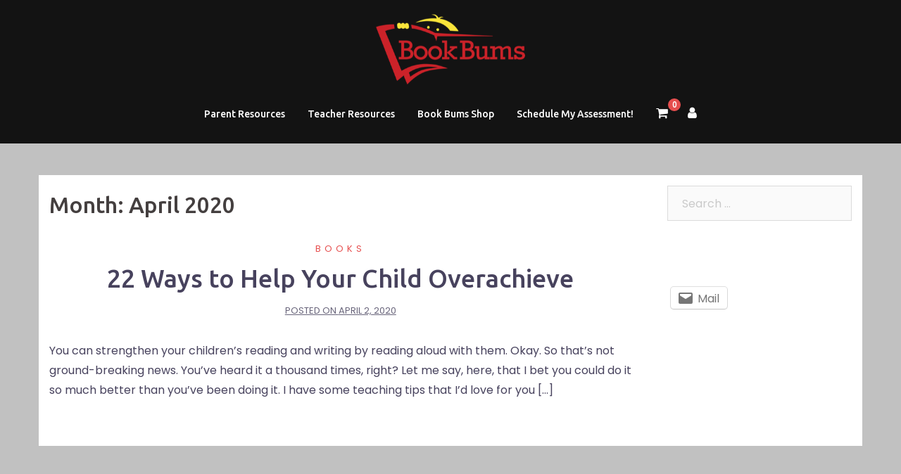

--- FILE ---
content_type: text/css
request_url: https://bookbums.com/wp-content/themes/sydney-pro-ii/style.css?ver=20180710
body_size: 16771
content:
/*
Theme Name: Sydney Pro
Theme URI: http://athemes.com/theme/sydney
Author: aThemes
Author URI: http://athemes.com
Description: Sydney is a powerful business theme that provides a fast way for companies or freelancers to create an awesome online presence. Sydney brings plenty of customization possibilities like access to all Google Fonts, full color control, layout control, logo upload, full screen slider, header image, sticky navigation and much more. Also, Sydney provides all the construction blocks you need to rapidly create an engaging front page.
Version: 2.0.15
License: GNU General Public License v2 or later
License URI: http://www.gnu.org/licenses/gpl-2.0.html
Text Domain: sydney
Tags: light, two-columns, right-sidebar, fluid-layout, responsive-layout, custom-colors, custom-background, custom-header, custom-menu, featured-images, sticky-post, theme-options, threaded-comments, translation-ready

This theme, like WordPress, is licensed under the GPL.
Use it to make something cool, have fun, and share what you've learned with others.
Sydney is based on Underscores http://underscores.me/, (C) 2012-2015 Automattic, Inc.
*/


/*--------------------------------------------------------------
Social
--------------------------------------------------------------*/
.social-navigation {
	width: 50%;
	float: right;
	text-align: right;
}
.social-navigation ul {
	margin: 0;
	padding: 0;
}
.social-menu-widget {
	padding: 0;
	margin: 0 auto;
	display: table;
	text-align: center;
}
.social-menu-widget a,
.social-menu-widget a:hover {
	color: #e64e4e;
}
.social-navigation li,
.social-menu-widget li {
	display: inline-block;
	padding: 5px 20px;
	list-style: none;
	line-height: 1;
}
.social-navigation li {
	padding: 0;
}
.social-navigation li a {
	padding: 5px 10px;
}
.social-navigation li a:hover {
	color: #e64e4e;
}
.social-menu-widget a {
	text-decoration: none;
}
.social-links a::before,
.social-widget li a::before,
.social-menu-widget a:before {
	font-family: FontAwesome;
	color: inherit;
}
.social-menu-widget li a,
.social-widget a {
	-webkit-backface-visibility: visible;
	backface-visibility: visible;
}
.social-menu-widget li a:hover,
.social-widget a:hover {
}
.social-menu-widget a:before {
	font-size: 50px;
	text-shadow: 0 0 1px #222;
}
.social-links a[href*="twitter.com"]::before {
	content: '\f099';
}
.social-links a[href*="facebook.com"]::before {
	content: '\f09a';
}
.social-links a[href*="plus.google.com"]::before {
	content: '\f0d5';
}
.social-links a[href*="google.com/+"]::before {
	content: '\f0d5';
}
.social-links a[href*="dribbble.com"]::before {
	content: '\f17d';
}
.social-links a[href*="pinterest.com"]::before {
	content: '\f231';
}
.social-links a[href*="youtube.com"]::before {
	content: '\f167';
}
.social-links a[href*="flickr.com"]::before {
	content: '\f16e';
}
.social-links a[href*="vimeo.com"]::before {
	content: '\f194';
}
.social-links a[href*="instagram.com"]::before {
	content: '\f16d';
}
.social-links a[href*="linkedin.com"]::before {
	content: '\f0e1';
}
.social-links a[href*="foursquare.com"]::before {
	content: '\f180';
}
.social-links a[href*="tumblr.com"]::before {
	content: '\f173';
}
.social-links a[href*="behance.net"]::before {
	content: '\f1b4';
}
.social-links a[href*="deviantart.com"]::before {
	content: '\f1bd';
}
.social-links a[href*="soundcloud.com"]::before {
	content: '\f1be';
}
.social-links a[href*="spotify.com"]::before {
	content: '\f1bc';
}
.social-links a[href*="weibo.com"]::before {
	content: '\f18a';
}
.social-links a[href*="xing.com"]::before {
	content: '\f168';
}
.social-links a[href*="trello.com"]::before {
	content: '\f181';
}
.social-section.style2 .social-menu-widget li {
	padding: 0;
	margin: 5px;
}
.social-section.style2 .social-menu-widget li a {
	color: #fff !important;
	background-color: #47425d;
	width: 40px;
	height: 40px;
	line-height: 40px;
	text-align: center;
	display: block;
	border-radius: 50%;
}
.social-section.style2 .social-menu-widget li a:hover {
	background-color: #e64e4e;
}
.social-section.style2 .social-menu-widget a:before {
	font-size: 14px;
	text-shadow: none;
}
/*--------------------------------------------------------------
Navigation
--------------------------------------------------------------*/
.site-main .comment-navigation,
.site-main .posts-navigation,
.site-main .post-navigation {
	margin: 0 0 1.5em;
	overflow: hidden;
}
.comment-navigation .nav-previous,
.posts-navigation .nav-previous,
.post-navigation .nav-previous {
	float: left;
	width: 50%;
}
.comment-navigation .nav-next,
.posts-navigation .nav-next,
.post-navigation .nav-next {
	float: right;
	text-align: right;
	width: 50%;
}
.posts-navigation .nav-previous {
	padding-left: 15px;
}
.posts-navigation .nav-next {
	padding-right: 15px;
}
.post-navigation {
	margin: -46px 0 45px;
	background-color: #f7f7f7;
	padding: 30px;
	position: relative;
}
.post-navigation a {
	color: #47425d;
}
.post-navigation .nav-previous:hover span,
.post-navigation .nav-next:hover span {
	color: #47425d;
}
.post-navigation span {
	color: #c7c7c7;
	transition: color 0.3s;
}
.post-navigation .nav-previous span {
	margin-right: 10px;
}
.post-navigation .nav-previous {
	border-right: 1px solid #ebebeb;
}
.post-navigation .nav-next span {
	margin-left: 10px;
}
.navigation.pagination {
	margin-top: 30px;
}
.nav-links .page-numbers {
    background-color: #f7f7f7;
    padding: 20px;
    line-height: 1;
    display: inline-block;
    color: #443f3f;
}
.nav-links .page-numbers:not(.dots):hover,
.nav-links .page-numbers.current {
    background-color: #47425d;
    color: #fff;
}
/*--------------------------------------------------------------
Accessibility
--------------------------------------------------------------*/
/* Text meant only for screen readers. */
.screen-reader-text {
	clip: rect(1px, 1px, 1px, 1px);
	position: absolute !important;
	height: 1px;
	width: 1px;
	overflow: hidden;
}
.screen-reader-text:hover,
.screen-reader-text:active,
.screen-reader-text:focus {
	background-color: #f1f1f1;
	border-radius: 3px;
	box-shadow: 0 0 2px 2px rgba(0, 0, 0, 0.6);
	clip: auto !important;
	color: #21759b;
	display: block;
	font-size: 14px;
	font-size: 0.875rem;
	font-weight: bold;
	height: auto;
	left: 5px;
	line-height: normal;
	padding: 15px 23px 14px;
	text-decoration: none;
	top: 5px;
	width: auto;
	z-index: 100000; /* Above WP toolbar. */
}
/*--------------------------------------------------------------
Alignments
--------------------------------------------------------------*/
.alignleft {
	display: inline;
	float: left;
	margin-right: 1.5em;
}
.alignright {
	display: inline;
	float: right;
	margin-left: 1.5em;
}
.aligncenter {
	clear: both;
	display: block;
	margin-left: auto;
	margin-right: auto;
}
.widget select {
	max-width: 100%;
}
/* Search widget. */
.widget_search .search-submit {
	display: none;
}
/*--------------------------------------------------------------
Content
--------------------------------------------------------------*/
.sticky {
	display: block;
}
.hentry {
}
.byline,
.updated:not(.published) {
	display: none;
}
.single .entry-header,
.page .entry-header {
	margin-bottom: 40px;
}
.single .byline,
.group-blog .byline {
	display: inline;
}
.entry-footer {
	clear: left;
	margin-top: 30px;
}
.page-links {
	clear: both;
	margin: 0 0 30px;
}
.page-header {
	margin: 0;
	border: 0;
}
.page-wrap .content-wrapper {
	padding-top: 15px;
	padding-bottom: 15px;
	background-color: #fff;
}
.page .page-wrap .content-wrapper,
.single .page-wrap .content-wrapper {
	padding: 30px;
}
.page-template-page_front-page .page-wrap .content-wrapper {
	padding-top: 0;
	padding-bottom: 0;
	background-color: transparent;
}
.single .meta-post .post-cat::before {
	content: '/';
	padding: 0 10px;
}
.single .meta-post .post-cat:first-of-type::before {
	content: '';
}
/*--------------------------------------------------------------
Asides
--------------------------------------------------------------*/
.blog .format-aside .entry-title,
.archive .format-aside .entry-title {
	display: none;
}
/*--------------------------------------------------------------
Comments
--------------------------------------------------------------*/
.comment-content a {
	word-wrap: break-word;
}
.bypostauthor {
	display: block;
}
/*--------------------------------------------------------------
Infinite scroll
--------------------------------------------------------------*/
/* Globally hidden elements when Infinite Scroll is supported and in use. */
.infinite-scroll .posts-navigation, /* Older / Newer Posts Navigation (always hidden) */
.infinite-scroll.neverending .site-footer { /* Theme Footer (when set to scrolling) */
	display: none;
}
/* When Infinite Scroll has reached its end we need to re-display elements that were hidden (via .neverending) before. */
.infinity-end.neverending .site-footer {
	display: block;
}
/*--------------------------------------------------------------
Media
--------------------------------------------------------------*/
.page-content .wp-smiley,
.entry-content .wp-smiley,
.comment-content .wp-smiley {
	border: none;
	margin-bottom: 0;
	margin-top: 0;
	padding: 0;
}
/* Make sure embeds and iframes fit their containers. */
embed,
iframe,
object {
	max-width: 100%;
}
img {
	max-width: 100%;
	height: auto;
}
/*--------------------------------------------------------------
Captions
--------------------------------------------------------------*/
.wp-caption {
	margin-bottom: 1.5em;
	max-width: 100%;
}
.wp-caption img[class*="wp-image-"] {
	display: block;
	margin: 0 auto;
}
.wp-caption-text {
	text-align: center;
}
.wp-caption .wp-caption-text {
	margin: 0.8075em 0;
}
/*--------------------------------------------------------------
Galleries
--------------------------------------------------------------*/
.gallery {
	margin-bottom: 1.5em;
}
.gallery-item {
	display: inline-block;
	text-align: center;
	vertical-align: top;
	width: 100%;
}
.gallery-columns-2 .gallery-item {
	max-width: 50%;
}
.gallery-columns-3 .gallery-item {
	max-width: 33.33%;
}
.gallery-columns-4 .gallery-item {
	max-width: 25%;
}
.gallery-columns-5 .gallery-item {
	max-width: 20%;
}
.gallery-columns-6 .gallery-item {
	max-width: 16.66%;
}
.gallery-columns-7 .gallery-item {
	max-width: 14.28%;
}
.gallery-columns-8 .gallery-item {
	max-width: 12.5%;
}
.gallery-columns-9 .gallery-item {
	max-width: 11.11%;
}
.gallery-caption {
	display: block;
}
/*--------------------------------------------------------------
Repeatable Patterns
--------------------------------------------------------------*/
	*,
	*:before,
	*:after {
		-webkit-box-sizing: border-box;
		   -moz-box-sizing: border-box;
				box-sizing: border-box;
	}
	body {
		font: 16px/1.8 "Poppins", sans-serif;
		background: #fff;
		color: #47425d;
	}
	a {
		text-decoration: none;
		-webkit-transition: all 0.3s ease-in-out;
		   -moz-transition: all 0.3s ease-in-out;
			-ms-transition: all 0.3s ease-in-out;
			 -o-transition: all 0.3s ease-in-out;
				transition: all 0.3s ease-in-out;
	}
	a:hover,
	a:focus {
		color: #443f3f;
		text-decoration: none;
		outline: 0;
		-webkit-transition: all 0.3s ease-in-out;
		   -moz-transition: all 0.3s ease-in-out;
			-ms-transition: all 0.3s ease-in-out;
			 -o-transition: all 0.3s ease-in-out;
				transition: all 0.3s ease-in-out;
	}
	p {
		margin-bottom: 20px;
	}
	.img-left {
		margin: 0 33px 0 0 !important;
		float: left;
	}
	.img-right {
		margin: 0 0 0 33px !important;
		float: right;
	}
	strong {
		font-weight: 600;
	}
	h1 { font: 52px/1.1 "Ubuntu", sans-serif;}
	h2 { font: 42px/1.1 "Ubuntu", sans-serif;}
	h3 { font: 32px/1.1 "Ubuntu", sans-serif;}
	h4 { font: 25px/1.1 "Ubuntu", sans-serif;}
	h5 { font: 20px/1.1 "Ubuntu", sans-serif;}
	h6 { font: 18px/1.1 "Ubuntu", sans-serif;}
	h1, h2, h3, h4, h5, h6 {
		color: #443f3f;
		font-weight: 500;
		margin: 10px 0 24px;
	}
	.text-white { color: #fff !important; }
	.text-dark { color: #443f3f !important;}
	button,
	input[type="button"],
	input[type="reset"],
	input[type="submit"] {
		position: relative;
		display: inline-block;
		font-family: "Ubuntu", sans-serif;
		font-size: 14px;
		line-height: 24px;
		padding: 12px 34px;
		color: #fff;
		text-transform: uppercase;
		-webkit-border-radius: 3px;
		   -moz-border-radius: 3px;
			 -o-border-radius: 3px;
				border-radius: 3px;
		-webkit-transition: all 0.3s;
		   -moz-transition: all 0.3s;
		    -ms-transition: all 0.3s;
		     -o-transition: all 0.3s;
		        transition: all 0.3s;
	}
	button:hover,
	input[type="button"]:hover,
	input[type="reset"]:hover,
	input[type="submit"]:hover {
		background-color: transparent;
	}
	select,
	textarea,
	input[type="text"],
	input[type="password"],
	input[type="datetime"],
	input[type="datetime-local"],
	input[type="date"],
	input[type="month"],
	input[type="time"],
	input[type="week"],
	input[type="number"],
	input[type="email"],
	input[type="url"],
	input[type="search"],
	input[type="tel"],
	input[type="color"] {
		color: #767676;
		background-color: #fafafa;
		border: 1px solid #dbdbdb;
		height: 50px;
		padding: 4px 20px;
		border-radius: 0;
		-webkit-transition: all 0.3s ease-in-out;
		   -moz-transition: all 0.3s ease-in-out;
		    -ms-transition: all 0.3s ease-in-out;
		     -o-transition: all 0.3s ease-in-out;
		        transition: all 0.3s ease-in-out;
	}
	textarea:focus,
	input[type="text"]:focus,
	input[type="password"]:focus,
	input[type="datetime"]:focus,
	input[type="datetime-local"]:focus,
	input[type="date"]:focus,
	input[type="month"]:focus,
	input[type="time"]:focus,
	input[type="week"]:focus,
	input[type="number"]:focus,
	input[type="email"]:focus,
	input[type="url"]:focus,
	input[type="search"]:focus,
	input[type="tel"]:focus,
	input[type="color"]:focus {
		-webkit-box-shadow: none;
		   -moz-box-shadow: none;
				box-shadow: none;
	}
	textarea {
		width: 100%;
		height: 120px;
		padding: 15px 20px;
	}
	input[type="checkbox"] {
		display: inline;
	}
	input:-moz-placeholder,
	textarea:-moz-placeholder,
	input::-moz-placeholder,
	textarea::-moz-placeholder {
	  color: #a3a2a2;
	}
	input:-ms-input-placeholder,
	textarea:-ms-input-placeholder {
	  color: #c3c3c3;
	}
	input::-webkit-input-placeholder,
	textarea::-webkit-input-placeholder {
	  color: #cacaca;
	}
	.orches-animation {
		-ms-filter: "progid:DXImageTransform.Microsoft.Alpha(Opacity=0)";
		filter: alpha(opacity=0);
		opacity: 0;
	}
	.orches-animation.animated {
		-ms-filter: "progid:DXImageTransform.Microsoft.Alpha(Opacity=100)";
		filter: alpha(opacity=100);
		opacity: 1;
	}
	@-webkit-keyframes pop-scale { 0% { -webkit-transform: scale(0.7) } 100% { -webkit-transform: scale(1) } }
	@-moz-keyframes pop-scale { 0% { -moz-transform: scale(0.7) } 100% { -moz-transform: scale(1) } }
	@keyframes pop-scale { 0% { transform: scale(0.7) } 100% { transform: scale(1) } }
	@-webkit-keyframes pop-scale2 { 0% { -webkit-transform: scale(0.5) } 100% { -webkit-transform: scale(1) } }
	@-moz-keyframes pop-scale2 { 0% { -moz-transform: scale(0.5) } 100% { -moz-transform: scale(1) } }
	@keyframes pop-scale2 { 0% { transform: scale(0.5) } 100% { transform: scale(1) } }
	/* bootstrap resetting elements */
	.btn {
		background-image: none;
	}
	textarea, 
	input[type="text"],
	input[type="submit"],
	input[type="password"], 
	input[type="datetime"], 
	input[type="datetime-local"], 
	input[type="date"], 
	input[type="month"], 
	input[type="time"], 
	input[type="week"], 
	input[type="number"], 
	input[type="email"], 
	input[type="url"], 
	input[type="search"], 
	input[type="tel"], 
	input[type="color"], 
	.uneditable-input,
	.dropdown-menu,
	.navbar .nav > .active > a, 
	.navbar .nav > .active > a:hover, 
	.navbar .nav > .active > a:focus {
		-webkit-appearance: none;
		text-shadow: none;
		-webkit-box-shadow: none;
		   -moz-box-shadow: none;
		     -o-box-shadow: none;
		        box-shadow: none;
	}
	table {
		width: 100%;
	}
	th,td {
		border: 1px solid #333;
		padding: 5px;
		text-align: center;
	}	
	label {
		font-weight: 400;
	}
/*--------------------------------------------------------------
Header
--------------------------------------------------------------*/
	.site-title {
		font-size: 32px;
		line-height: 1.2;
	}
	.site-title a,
	.site-title a:hover {
		color: #fff;
	}
	.site-logo {
		max-height: 100px;
	}
	.site-header {
		position: fixed;
		top: 0;
		left: 0;
		width: 100%;
		z-index: 1000;
		background-color: transparent;
		padding: 20px 0;
		-webkit-transition: all 0.3s ease-out;
		   -moz-transition: all 0.3s ease-out;
		    -ms-transition: all 0.3s ease-out;
		     -o-transition: all 0.3s ease-out;
		        transition: all 0.3s ease-out;
	}
	.admin-bar .site-header,
	.admin-bar .site-header.float-header {
		top: 32px;
	}
	.admin-bar.no-hero .site-header.fixed, 
	.admin-bar.no-hero .site-header.float-header.fixed {
		top: 32px !important;
	}
	.admin-bar:not(.siteScrolled) .slide-item {
		background-position: 50% 0 !important;
	}	
	.no-hero .site-header.fixed {
		top: 0 !important;
	}
	.header-image {
		display: none;
		position: relative;
		height: 300px;
		background-position: center;
		background-size: cover;	
		background-repeat: no-repeat;	
	}
	.header-inner { 
		display: none; 
	}	
	.single-header-image {
		display: block;
	}
	.site-title {
		margin: 0;
	}
	.site-description {
		font-size: 16px;
		margin: 15px 0 0;
		line-height: 1.6;
		color: #efefef;
	}
	.site-description:empty {
		margin: 0;
	}
	.site-header.fixed {
		position: fixed;
	}

	.site-header .col-md-4,
	.site-header .col-md-8 {
		min-height: 0;
	}

	.site-header .logo {
		margin: 40px 0;
		float: left;
		-webkit-transition: all 0.3s linear;
		   -moz-transition: all 0.3s linear;
		    -ms-transition: all 0.3s linear;
		     -o-transition: all 0.3s linear;
		        transition: all 0.3s linear;
	}

	.site-header .logo a {
		display: block;
		height: 100%;
	}

	.site-header .logo {
		width: 135px;
		height: 27px;
	}

	.site-header.float-header {
		background-color: rgba(0,0,0,0.9);
		padding: 5px;
		margin-top: 0;
	}
	.site-header.float-header #mainnav {
		padding: 0;
	}

	.site-header.float-header #mainnav > ul > li > a {
	    height: 70px;
	    line-height: 70px;
	}

	.site-header.float-header .logo {
	    margin: 20px 0;
	}
	/* navigation */
	#mainnav {
		display: block;
		float: right;
		-webkit-transition: all 0.3s linear;
		   -moz-transition: all 0.3s linear;
		    -ms-transition: all 0.3s linear;
		     -o-transition: all 0.3s linear;
		        transition: all 0.3s linear;
	}
	#mainnav ul {
		list-style: none;
		margin: 0;
		padding: 0;
	}
	#mainnav li {
		float: left;
		padding: 0 14px;
	}
	#mainnav ul ul li {
		padding: 0;
	}	
	#mainnav ul li a {
		position: relative;
		display: block;
		font-size: 14px;
		font-family: "Ubuntu", sans-serif;
		color: #fff;
		font-weight: 500;
		text-decoration: none;
		outline: none;
	}
	#mainnav ul li a:hover {
		color: #e64e4e;
	}
	#mainnav ul ul a {
		width: 180px;
		font-family: "Poppins", sans-serif !important;
	}
	#mainnav > ul > li:last-child {
		padding-right: 0;
	}
	#mainnav ul li {
		position: relative;
	}
	#mainnav ul li ul {
		width: 180px;
		position: absolute;
		top: 100%;
		left: initial; 
		opacity: 0;
		visibility: hidden;
		-webkit-border-radius: 0 0 2px 2px;
		   -moz-border-radius: 0 0 2px 2px;
			 -o-border-radius: 0 0 2px 2px;
				border-radius: 0 0 2px 2px;
	    -webkit-transition: all 0.3s ease;
	       -moz-transition: all 0.3s ease;
	        -ms-transition: all 0.3s ease;
	         -o-transition: all 0.3s ease;
	            transition: all 0.3s ease;
	}
	#mainnav ul li ul ul {
		top: 0;
	}
	#mainnav ul li ul:after {
		content: "";
		position: absolute;
		left: 0;
		width: 100%;
		height: 1px;
	}
	#mainnav ul li ul ul:after {
		top: 0;
	}
	#mainnav ul li ul li ul {
		left: 100%;
	}
	#mainnav ul {
		padding: 0;
	}
	#mainnav li:hover > ul {
	    opacity: 1;
	    padding-top: 10px;
	    margin: 0;
	    visibility: visible;
	    left: auto;
	    display: block !important;
	    -webkit-transition: all 0.3s ease;
	       -moz-transition: all 0.3s ease;
	        -ms-transition: all 0.3s ease;
	         -o-transition: all 0.3s ease;
	            transition: all 0.3s ease;
	}
	#mainnav li:hover > ul ul {
		padding-top: 0;
		left: 100%;
	}
	#mainnav .sub-menu {
		z-index: 99999;
	}
	#mainnav .sub-menu li a {
		color: #fff;
		display: block;
		line-height: 30px;
		background: #1c1c1c;
		padding: 0 18px;
		border-top: 1px solid #252525;
	    -webkit-transition: all 0.3s ease;
	       -moz-transition: all 0.3s ease;
	        -ms-transition: all 0.3s ease;
	         -o-transition: all 0.3s ease;
	            transition: all 0.3s ease;
	}
	#mainnav .sub-menu li:hover > a {
		color: #fff;
	}
	#mainnav li:hover > .sub-menu > li > a {
		padding: 8px 18px;
	}
	/* Icons */
	#mainnav ul li::before {
		font-family: Fontawesome;
		color: #fff;
		float: left;
		margin: 5px 5px 0 0;
		font-size: 14px;
		line-height: 1;
		font-weight: 400;
	}
	#mainnav ul li a {
		float: left;
	}
	#mainnav .sub-menu li:before {
		content: '';
		margin: 0;
		transition: all 0.3s ease;
		-webkit-transition: all 0.3s ease;
	}	
	#mainnav-mobi ul li a {
		float: none;
	}
	#mainnav-mobi ul li::before {
		content: '';
	}
/*--------------------------------------------------------------
Mobile navigation
--------------------------------------------------------------*/
	#mainnav-mobi {
		display: block;
		margin: 0 auto;
		width: 100%;
		position: absolute;
		top:28px;
		margin-top: 15px;
		background-color: #1c1c1c;
		z-index: 1000;
	}
	#mainnav-mobi ul {
		display: block;
		list-style: none;
		margin: 0;
		padding: 0;
	}
	#mainnav-mobi ul li {
		margin:0;
		position: relative;
		text-align: left;
		border-top: 1px solid #252525;
		cursor: pointer;
	}
	#mainnav-mobi ul > li > a {
		display: block;
		text-decoration: none;
		padding: 10px 50px;
		color: #fff;
	}
	#mainnav-mobi ul.sub-menu {
		top: 100%;
		left: 0;
		z-index: 2000;
		position: relative;
		background-color: #161625;
	}
	#mainnav-mobi > ul > li > ul > li,
	#mainnav-mobi > ul > li > ul > li > ul > li {
		position: relative;
		border-top: 1px solid #252525;
		background-color: #222;
	}
	#mainnav-mobi > ul > li > ul > li >  a {
		padding-left: 70px !important
	}
	#mainnav-mobi > ul > li > ul > li > ul > li a {
		padding-left: 90px !important
	}
	#mainnav-mobi ul.sub-menu > li > a {
		display: block;
		text-decoration: none;
		padding: 5px 60px;
		border-top-color: rgba(255,255,255,0.1);
		-webkit-transition: all 0.2s ease-out;
		   -moz-transition: all 0.2s ease-out;
		     -o-transition: all 0.2s ease-out;
		        transition: all 0.2s ease-out;
	}
	#mainnav-mobi > ul > li > ul > li:first-child a {
		border-top: none;
	}
	#mainnav-mobi ul.sub-menu > li > a:hover,
	#mainnav-mobi > ul > li > ul > li.active > a {
		color: #fff;
	}
	.btn-menu {
		float: right;
		font-size: 28px;
		font-family: "FontAwesome";
		color: #fff;
		text-align:center;
		width: 28px;
		height: 28px;
		cursor: pointer;
		-webkit-transition: all 0.3s ease-out;
		   -moz-transition: all 0.3s ease-out;
		    -ms-transition: all 0.3s ease-out;
		     -o-transition: all 0.3s ease-out;
		        transition: all 0.3s ease-out;
	}
	.btn-menu:before{
		content: "\f0c9";
	}
	.btn-submenu {
		position: absolute;
		right: 20px;
		top: 0;
		font-family: "FontAwesome";
		font-size: 20px;
		line-height: 45px;
		text-align: center;
		cursor: pointer;
		width: 70px;
		height: 44px;
	}
	.btn-submenu:before {
		content: "\f107";
		color: #fff;
	}
	.btn-submenu.active:before {
		content: "\f106"
	}
	.btn-menu {
		display: none 
	}
/*--------------------------------------------------------------
Layout
--------------------------------------------------------------*/
	.aside-image {
		padding: 0;
		position: relative;
	}
	.aside-image .image-container {
	    height: 100%;
	    overflow: hidden;
	    padding: 0;
	    position: absolute;
	    left: 0;
	    top: 0;
	}
	.aside-image .image-holder {
		position: absolute;
		top: 0;
		left: 0;
		width: 100%;
		height: 100%;
		background-size: cover !important;
		z-index: 0;
		background-position: 50% 50%;
	}
	.aside-image .content-wrap {
		padding: 70px 0 70px 50px;
	}
	.aside-image.right .image-container {
		left: auto;
		right: 0;
	}
	.aside-image.right .content-wrap {
		padding: 70px 50px 70px 0;
	}
	.error-wrap h1 {
		font-size: 35px;
		color: #ddd;
		font-weight: 600;
		margin: 0 0 40px;
		line-height: normal;
	}
	.error-wrap h5 {
		margin-top: 60px;
		font-size: 18px;
		font-weight: normal;
	}
	.error-wrap .error-search {
		padding: 0 80px;
	}
	.error-wrap #search-form {
	    height: 50px;
	    margin-bottom: 17px;
	    position: relative;
	    width: 100%;
	}
	.error-wrap .search-input {
	    margin: 0;
	    width: 100%;
	}
	.error-wrap #search-submit {
	    height: 50px;
	    padding: 0;
	    position: absolute;
		top: 0;
		right: 0;
	    width: 120px;
	    border-radius: 0 3px 3px 0;
		background: #443f3f;
		border-color: #443f3f;
	}
	.error-wrap #search-submit:hover {
		color: #fff;
	}
	/* Page sider */
	#page-slider {
		position: relative;
		height: 250px;
	}
	.overlay {
		position: absolute;
		top: 0;
		left: 0;
		width: 100%;
		height: 100%;
		-ms-filter: "progid:DXImageTransform.Microsoft.Alpha(Opacity=70)";
		filter: alpha(opacity=70);
		opacity: 0.7;
	}
	.page-wrap {
		padding: 83px 0 100px;
		clear: both;
	}
	.page-template-page_front-page .page-wrap,
	.projects-template-post_full .page-wrap,
	.projects-template-post_full .page-wrap .content-wrapper {
		padding: 0;
	}
	.entry-page p, 
	.entry-post p {
		margin-bottom: 24px;
	}
	.entry-post img {
		margin: 10px 0 20px;
	}
	.header-slider,
	.owl-wrapper {
		direction: ltr;
	}
	.header-slider {
		background-color: #fff;
	}
	.header-slider,
	.owl-carousel {
	      -webkit-transform: translate3d(0,0,0);
	}	
/*--------------------------------------------------------------
Parallax
--------------------------------------------------------------*/
	.parallax {
		width: 100%;
		background-attachment: fixed;
		background-position: 50% 0;
	}
/*--------------------------------------------------------------
Hero section
--------------------------------------------------------------*/
	.header-slider {
		position: relative;
	    max-width: 100%;
	}
	.slides-container .slide-item {
	    background-attachment: fixed;
	    background-position: center;
	    background-repeat: no-repeat;
	    background-size: cover;
	}
	.sliderFix {
		display: block !important;		
	}
	.text-slider-section {
		position: absolute;
	    top: 50%;
	    left: 0;
	    right: 0;
	    text-align: center;
	    z-index: 2;
	    width: 100%;
		min-height: 260px;
		padding-top: 5px;
	    -webkit-transform: translateY(-50%);
	       -moz-transform: translateY(-50%);
	        -ms-transform: translateY(-50%);
	         -o-transform: translateY(-50%);
	            transform: translateY(-50%);
	}
	.text-slider .maintitle,
	.text-slider .subtitle {
		z-index: 10;
		color: #fff;
		margin: 0;
		letter-spacing: 1px;
		text-shadow: 1px 1px 3px rgba(0, 0, 0, 0.3);
	}
	.text-slider .maintitle {
		position: relative;
		display: inline-block;
		font-size: 68px;
		line-height: 1.1;
		font-weight: 500;
		padding-bottom: 10px;
	}
	.text-slider .maintitle:after {
		content: "";
		position: absolute;
		left: 50%;
		bottom: 0;
		width: 40%;
		height: 1px;
		margin-left: -20%;
	}
	.text-slider .subtitle {
		font-size: 18px;
		line-height: 40px;
		padding: 20px 0 50px;
		font-weight: 300;
	}
	.text-slider {
		position: relative;
	  -webkit-animation-duration: 1s;
	  animation-duration: 1s;
	  -webkit-animation-fill-mode: both;
	  animation-fill-mode: both;
	  -webkit-animation-name: fadeInRightBig;
	  animation-name: fadeInRightBig;
	}
	@-webkit-keyframes fadeInRightBig {
	  from {
	    right: -1200px;
	  }
	  to {
	    right: 0;
	  }
	}
	@keyframes fadeInRightBig {
	  from {
	    right: -1200px;
	  }
	  to {
	    right: 0;
	  }
	}
	.slide-inner {
		position: absolute;
		top: 50%;
		left: 0;
		right: 0;
		text-align: center;
		z-index: 2;
		width: 100%;
		min-height: 260px;
		padding-top: 5px;
		-webkit-transform: translateY(-50%);
		-moz-transform: translateY(-50%);
		-ms-transform: translateY(-50%);
		-o-transform: translateY(-50%);
		transform: translateY(-50%);
	}
	.header-slider {
		overflow: hidden;
	}
	.header-slider[data-speed="0"] .slide-item {
	    opacity: 1 !important;
	}
		
/*--------------------------------------------------------------
Page title
--------------------------------------------------------------*/
	.page-title {
		color: #ccc;
		padding-top: 100px;
	}
	.page-title .col-md-6 {
		float: none;
	}
	.page-title-inner {
		display: table;
		width: 100%;
		height: 100%;
		position: relative;
		z-index: 1;
	}
	.page-title-cap {
		display: table-cell;
		vertical-align: middle;
	}
	.page-title .breadcrumbs {
		display: table-cell;
		list-style: none;
		text-align: left;
		vertical-align: middle;
	}
	.page-title h1 {
		margin: 0;
		font-size: 18px;
		color: #ccc;
	}
	.breadcrumbs ul {
		margin: 0;
	}
	.breadcrumbs ul li {
		display: inline;
	}
	.breadcrumbs ul li a:hover {
		text-decoration: underline;
	}
/*--------------------------------------------------------------
Blog
--------------------------------------------------------------*/
	.content-area .post-wrap,
	.contact-form-wrap {
		padding-right: 20px;
	}
	.content-area .hentry {
		position: relative;
		padding-top: 50px;
		padding-bottom: 20px;
	}
	.content-area .hentry:first-child {
		padding-top: 0;
	}
	.content-area .hentry:after {
		content: "";
		position: absolute;
		left: 0;
		top: 0;
		width: 30px;
		height: 1px;
	}
	.content-area .hentry:first-child:after {
		height: 0;
	}
	.hentry .post-content {
		overflow: hidden;
	}
	.content-area .entry-thumb {
		text-align: center;
		margin-bottom: 30px;
	}
	.hentry .title-post {
		font-size: 36px;
		line-height: normal;
		padding-bottom: 10px;
		margin: 0;
	}
	.hentry .meta-post {
		margin-bottom: 20px;
	}
	.single .meta-post {
		margin-bottom: 15px;
	}
	.hentry .meta-post,
	.hentry .meta-post a {
		color: #5e5e5e;
		font-size: 13px;
	}
	.hentry .meta-post span {
		position: relative;
		padding-left: 20px;
		margin-right: 18px;
	}
	.hentry .meta-post .cat-links {
		display: inline-block;
	}	
	.hentry .meta-post span:before {
		position: absolute;
		left: 0;
		top: 1px;
		font-family: "FontAwesome";
		line-height: normal;
	}
	.hentry .meta-post span.posted-on:before {
		content:"\f073";
	}
	.hentry .meta-post span.byline:before {
		content:"\f007";
	}
	.hentry .meta-post span.comments-link:before {
		content:"\f086";
	}
	.hentry .meta-post span.cat-links:before {
		content:"\f114";
		top: 4px;
	}
	span.author.vcard {
		padding: 0;
		margin: 0;
	}
	.hentry blockquote {
	    background-color: #333;
	    color: #fff;
	    font-size: 16px;
	    font-style: italic;
	    line-height: 23px;
	    margin-bottom: 30px;
	    padding: 30px 35px;
	    position: relative;
	}
	.fullwidth {
		width: 100%;
	}
	.error-404 {
		text-align: center;
	}
	.error-404 .page-content p {
		margin-bottom: 30px;
	}
	.masonry-layout {
		width: 100%;
		padding: 0;
	}
	.masonry-layout .hentry {
		width: 360px;
		margin: 15px;
		padding: 0;
	}
	.masonry-layout .post-wrap {
		padding: 0;
	}	
	.masonry-layout .hentry:after {
		width: 0;
		height: 0;
	}	
	/* Blog pagination */
	.blog-pagination ul {
		width: 100%;
		text-align: right;
		list-style: none;
	}
	.blog-pagination ul li,
	.blog-pagination ul li a {
		display: inline-block;
		background-color: transparent;
		width: 40px;
		height: 40px;
		line-height: 40px;
		text-align: center;
	}
	.blog-pagination ul li {
		margin-left: 3px;
	}
	.blog-pagination ul li.active,
	.blog-pagination ul li:hover a {
		color: #fff;
	}

	/* Classic alternative layout */
	.classic-alt.content-area .hentry:after {
		display: none;
	}
	.classic-alt .hentry {
		border-bottom: 1px solid #ebebeb;
	}
	.classic-alt .hentry:last-of-type {
		border-bottom: 0;
	}
	.classic-alt .entry-header {
		text-align: center;
		margin-bottom: 30px;
	}
	.classic-alt .entry-title {
		font-size: 36px;
		font-weight: 500;
	}
	.classic-alt .entry-title a {
		color: #47425d;
	}
	.classic-alt .meta-post {
		margin-bottom: 10px;
	}
	.single .meta-post a,
	.classic-alt .meta-post a {
		text-transform: uppercase;
		letter-spacing: 5px;
		font-size: 13px;
	}
	.single-meta,
	.single-meta a,
	.classic-alt .posted-on,
	.classic-alt .posted-on a {
		color: #68647a;
	}
	.single .single-meta,
	.classic-alt .posted-on {
		text-decoration: underline;
		text-transform: uppercase;
		font-size: 13px;
	}
	.single .single-meta {
		display: table;
	}
	.single-meta .byline {
		padding-left: 10px;
	}
/*--------------------------------------------------------------
Widgets
--------------------------------------------------------------*/
	.widget-area .widget {
		position: relative;
		margin-bottom: 30px;
		padding-top: 50px;
	}
	.widget-area .widget:before {
		content: "";
		position: absolute;
		left: 0;
		top: 0;
		width: 30px;
		height: 1px;
	}
	.widget-area .widget:first-child {
		padding-top: 0;
	}
	.widget-area .widget:first-child:before {
		height: 0;
	}
	.widget-area .widget-title {
		font-size: 22px;
		line-height: normal;
		color: #47425d;
		font-weight: 500;
		padding-bottom: 24px;
		margin: 0;
	}
	#secondary .widget_recent_entries li a {
		color: #47425d;
		font-family: 'Poppins';
	}
	.widget_recent_entries .post-date {
		display: block;
		color: #68647a;
		font-size: 14px;
	}
	.footer-widgets .widget ul,
	.widget-area .widget ul {
		max-width: 100%;
		list-style: none;
		padding: 0;
	}
	.footer-widgets {
		border-top: 1px solid #ebebeb;
	}
	.widget .children {
		padding-left: 15px;
	}	
	.widget-area .widget ul li {
		padding: 5px 0;
	}
	.widget-area .widget ul li:first-child {
		padding-top: 0;
	}
	.widget-area .widget ul li:last-child {
		padding-bottom: 0;
	}
	.widget-area,
	.widget-area  a {
		color: #767676;
	}
	/* widget popular posts */
	.widget-popular-post .news .thumb {
		width: 65px;
		height: auto;
		margin: 3px 18px 0 0;
		float: left;
	}
	.widget-popular-post .news .text {
		min-height: 65px;
	}
	.widget-popular-post .news h6 {
		font-size: 13px;
		line-height: 20px;
		font-weight: 500;
		margin: 0 0 4px;
	}
	.widget-popular-post .news p,
	.widget-popular-post .news p a {
		font-size: 13px;
		margin: 0;
	}
	.widget-popular-post .news p a:hover {
		text-decoration: underline;
	}
	/* widget categories */
	.widget-categories .categories li a {
		position: relative;
		display: block;
	}
	.widget-categories .categories li span {
		position: absolute;
		right: 0;
		top: 0;
	}
	/* widget tags */
	.widget-tags .tag-list a {
		display: inline-block;
		font-size: 13px;
		color: #767676;
		border: 1px solid #dbdbdb;
		padding: 7px 15px;
		margin: 4px;
		margin-left: 0;
	}
	.widget-tags .tag-list a:hover {
		color: #5e5e5e;
	}
	.search-field {
		max-width: 100%;
	}
/*--------------------------------------------------------------
Blog single
--------------------------------------------------------------*/
	.single-post .hentry {
		padding-bottom: 0;
	}
	.single-post .author-post {
		position: relative;
		margin-top: 50px;
		background-color: #eee;
		padding: 20px;
	}
	.single-post .author-post .author-avatar {
		float: left;
		width: 145px;
		background-color: #f5f5f5;
		padding: 3px;
	}
	.single-post .author-post .author-info {
		position: relative;
		padding: 0 20px 0 35px;
		margin-left: 140px;
		min-height: 140px;
	}
	.single-post .author-post .name {
		margin: 3px 0 17px 0;
	}
	.single-post .author-post .name h6 {
		font-size: 20px;
		font-weight: 600;
		display: inline-block;
		margin: 0;
	}
	.single-post .author-post .intro {
		margin: 0;
	}
	.single-post .author-post ul.socials {
		position: absolute;
		top: 10px;
		right: 20px;
		list-style: none;
		margin: 0;
	}
	.single-post .author-post ul.socials li {
		float: left;
		text-align: center;
		margin-right: 5px;
	}
	.single-post .author-post ul.socials li a {
		display: inline-block;
		width: 25px;
		height: 25px;
		font-size: 18px;
		line-height: 25px;
		color: #ccc;
	}
	.tags-links a {
		display: inline-block;
		background-color: #ebebeb;
		padding: 8px 30px;
		color: #47425d;
		margin: 0 5px;
		font-size: 12px;
		text-transform: uppercase;
	}
	.tags-links a:first-of-type {
		margin-left: 0;
	}
	.single .hentry {
		padding-bottom: 30px;
		margin-bottom: 45px;
		border-bottom: 1px solid #ebebeb;
	}
/*--------------------------------------------------------------
Comments
--------------------------------------------------------------*/
.comments-area {
	margin-bottom: 60px;
}
.comments-title {
	margin: 0 0 30px 0;
	font-size: 24px;
}
.comments-area ol {
	list-style: none;
}
.comments-area ol {
	padding: 0;
}
.comments-area .children {
	padding-left: 20px;
}
.comments-area .fn {
	color: #505050;
}
.comment-author .avatar {
	position: absolute;
}
.comment-author .fn,
.comment-metadata {
	margin-left: 80px;
}
.comment-metadata {
	font-size: 13px;
	margin-bottom: 20px;
	text-transform: uppercase;
}
.comment-form .form-submit {
    margin-top: 30px;
}
.comment-body {
	padding: 15px 0;
	margin-bottom: 20px;
	border-bottom: 1px solid #f3f3f3;
	background-color: #fff;
}
.reply {
	margin-left: 80px;
	background-color: #e64e4e;
	display: table;
	margin-top: 15px;
}
.comment-reply-link {
	padding: 8px 22px;
	font-size: 13px;
	text-transform: uppercase;
	color: #fff;
	line-height: 1;
	font-weight: 600;
	display: table;
}
.comment-meta a {
	color: #c7c7c7;
}
.comments-area a.url {
	color: #505050;
	text-decoration: none;
}
.bypostauthor {
}
.comment-reply-title {
	font-size: 25px;
}
.comment-form input {
	width: 100%;
	max-width: 100%;
}
.form-submit input {
	width: auto;
}
.comment-content {
	margin-left: 80px;
}

/*--------------------------------------------------------------
Portfolio single
--------------------------------------------------------------*/
	.portfolio-images {
		margin-bottom: 40px;
	}
	.portfolio-info {
		background-color: #f7f7f7;
		border: 1px solid #eee;
		padding: 25px 25px 40px;
		font-family: "Ubuntu", sans-serif;
	}
	.portfolio-info h5 {
		margin: 0 0 15px;
		text-transform: uppercase;
	}
	.portfolio-info ul {
		list-style: none;
		font-size: 14px;
		margin-bottom: 10px;
	}
	.portfolio-info ul li {
		padding: 10px 0;
	}
	.portfolio-info ul li span {
		float: right;
		color: #443f3f;
	}
	.portfolio-info .button-group {
		text-align: center;
	}
	.portfolio-info .button-group a {
		width: 100%;
		margin-top: 10px;
	}
/*--------------------------------------------------------------
Footer
--------------------------------------------------------------*/
	.footer-widgets {
		padding: 60px 0 70px;
		background-color: #252525;
	}
	.footer .copyr {
		color: #a8a8a8;
		margin-bottom: 0;
	}
	.footer-widgets .widget-title {
		text-transform: uppercase;
		color: #c5c5c5;
		line-height: normal;
		margin: 5px 0 0;
	}
	/* widget info */
	.widget-info .logo-footer {
		margin-bottom: 36px;
	}
	.widget-info p {
		margin-bottom: 24px;
	}
	.widget-info .infomation {
		list-style: none;
		margin: 0;
	}
	.widget-info .infomation li {
		position: relative;
		padding: 0 0 0 30px;
		margin-bottom: 15px;
		line-height: 24px;
	}
	.widget-info .infomation li.address:before,
	.widget-info .infomation li.phone:before,
	.widget-info .infomation li.email:before {
		position: absolute;
		left: 0;
		top: 0;
		content: "\f041";
		font-family: "FontAwesome";
		font-size: 16px;
	}
	.widget-info .infomation li.phone:before {
		content: "\f095";
	}
	.widget-info .infomation li.email:before {
		content: "\f040";
	}
	/* widget links */
	.widget-links ul {
		list-style: none;
		margin: 0;
	}
	.widget-links ul li {
		padding: 10px 0 7px;
	}
	.widget-links ul li:first-child {
		padding-top: 0;
	}
	.widget-mail-subscribe p {
		padding-bottom: 10px;
	}
	.widget-mail-subscribe .email-sub input {
		width: 205px;
		margin-bottom: 10px;
	}
/*--------------------------------------------------------------
Bottom
--------------------------------------------------------------*/
	.site-footer {
		background-color: #1c1c1c;
		line-height: 35px;
		padding: 15px 0;
		border-top: 1px solid #ebebeb;
	}
	.site-footer,
	.site-footer a {
		color: #666;
	}
	.site-footer .socials {
		margin: 0;
		list-style: none;
	}
	.bottom .socials li {
		display: inline-block;
		margin-left: 5px;
	}
	.site-footer .socials li a {
		display: inline-block;
		color: #666;
		font-size: 14px;
		background-color: #2e2e2e;
		width: 35px;
		height: 35px;
		line-height: 35px;
		text-align: center;
		-webkit-border-radius: 50%;
		   -moz-border-radius: 50%;
			 -o-border-radius: 50%;
				border-radius: 50%;
	}
	.site-footer .socials li:hover a {
		color: #fff;
	}
/*--------------------------------------------------------------
Preloader
--------------------------------------------------------------*/

	.preloader {
	    background: none repeat scroll 0 0 #fff;
	    height: 100%;
	    opacity: 1;
	    position: fixed;
	    text-align: center;
	    transition: opacity 0.2s ease 0s;
	    width: 100%;
	    z-index: 9999;
	}
	.preloader .spinner {
	    height: 30px;
	    left: 50%;
	    margin-left: -15px;
	    margin-top: -15px;
	    position: relative;
	    top: 50%;
	    width: 30px;
	}
	.preloader .pre-bounce1,
	.preloader .pre-bounce2 {
	    -webkit-animation: 2s ease 0s normal none infinite bounce;
	            animation: 2s ease 0s normal none infinite bounce;
	    background-color: #de4939;
	    border-radius: 50%;
	    height: 100%;
	    left: 0;
	    opacity: 0.6;
	    position: absolute;
	    top: 0;
	    width: 100%;
	}
	.preloader .pre-bounce2 {
	    -webkit-animation-delay: -0.5s;
	            animation-delay: -0.5s;
	}
	@-webkit-keyframes bounce {
	  0%, 20%, 50%, 80%, 100% {
	    -webkit-transform: translateY(0);
	    transform: translateY(0);
	  }

	  40% {
	    -webkit-transform: translateY(-30px);
	    transform: translateY(-30px);
	  }

	  60% {
	    -webkit-transform: translateY(-15px);
	    transform: translateY(-15px);
	  }
	}

	@keyframes bounce {
	  0%, 20%, 50%, 80%, 100% {
	    -webkit-transform: translateY(0);
	    -ms-transform: translateY(0);
	    transform: translateY(0);
	  }

	  40% {
	    -webkit-transform: translateY(-30px);
	    -ms-transform: translateY(-30px);
	    transform: translateY(-30px);
	  }

	  60% {
	    -webkit-transform: translateY(-15px);
	    -ms-transform: translateY(-15px);
	    transform: translateY(-15px);
	  }
	}	
/*--------------------------------------------------------------
Go to top button
--------------------------------------------------------------*/
	.go-top {
		position: fixed !important;
		right: 20px;
		bottom: -45px;
		color: #fff; 
		display: block;
		font-size: 22px;
		line-height: 35px;
		text-align: center;
		width: 40px;
		height: 40px;
		visibility: hidden;
		-ms-filter: "progid:DXImageTransform.Microsoft.Alpha(Opacity=0)";
		filter: alpha(opacity=0);
		opacity: 0;
		z-index: 9999;
		cursor: pointer;
		-webkit-border-radius: 2px;
		   -moz-border-radius: 2px;
			 -o-border-radius: 2px;
				border-radius: 2px;
		-webkit-transition: all 0.5s;
		   -moz-transition: all 0.5s;
		    -ms-transition: all 0.5s;
		     -o-transition: all 0.5s;
		        transition: all 0.5s;
	}
	.go-top:hover {
		background-color: #fff;
	}
	.go-top.show {
		-ms-filter: "progid:DXImageTransform.Microsoft.Alpha(Opacity=100)";
		filter: alpha(opacity=100);
		opacity: 1;
		visibility: visible;
		bottom : 11px;
		border-radius: 50%;
		line-height: 40px;
	}

/*--------------------------------------------------------------
Panels
--------------------------------------------------------------*/
	.panel-grid-cell .widget-title {
		text-align: center;
		margin-bottom: 60px;
		position: relative;
		font-weight: 500;
		line-height: normal;
		padding-bottom: 35px;
		max-width: 1170px;
		margin-left: auto;
		margin-right: auto;
		font-size: 48px;
	}
	.panel-grid-cell .widget-title:after {
		content: "";
		position: absolute;
		left: 50%;
		bottom: 0;
		width: 100px;
		height: 4px;
		margin-left: -50px;
		background-color: #e64e4e;
	}
	.panel-grid {
		max-width: 1170px;
		margin-left: auto !important;
		margin-right: auto !important;
	}
	.panel-row-style[data-hasbg="hasbg"] {
		background-repeat: no-repeat;
		position: relative;
		z-index: 11;
		overflow: hidden;
	}

	.panel-widget-style[data-title_alignment="left"] .widget-title {
		text-align: left;
	}
	.panel-widget-style[data-title_alignment="left"] .widget-title::after {
		left: 0;
		margin-left: 0;
	}

	.panel-widget-style[data-title_alignment="right"] .widget-title {
		text-align: right;
	}
	.panel-widget-style[data-title_alignment="right"] .widget-title::after {
		left: auto;
		right: 0;
		margin-left: 0;
	}

	.panel-grid .overlay {
		z-index: -1;
	}
	.inheritColor {
		color: inherit !important;
	}
	.no-col-padding .panel-grid-cell {
		padding-left: 0 !important;
		padding-right: 0 !important;
	}
	/* SO post carousel fix */	
	.sow-carousel-thumbnail .overlay {
	    position: static;
	    height: 100% !important;
	}	
/* Counter
-------------------------------------------------------------- */
	.roll-counter {
		text-align: center;
	}
	.roll-counter i {
		font-size: 30px;
	}
	.roll-counter .name-count {
		font-size: 14px;
		font-weight: 600;
		padding: 15px 0;
	}
	.roll-counter .numb-count {
		font-size: 44px;
		padding: 0;
		font-weight: 600;
	}
	/* Style 2 */
	.facts-section.style2 .roll-counter i {
		color: #e64e4e;
		font-size: 40px;
		width: 20%;
		margin-top: 5px;
		float: left;
	}
	.facts-section.style2 .roll-counter .name-count {
		width: 40%;
		float: right;
		padding: 0;
		text-align: left;
		font-size: 16px;
		color: #a49fba;
		padding-left: 5px;
		text-transform: uppercase;
		line-height: 1.5;
	}
	.facts-section.style2 .roll-counter .numb-count {
		width: 40%;
		float: left;
		line-height: 1;
		font-size: 52px;
		padding-left: 5px;
	}


/* Clients
-------------------------------------------------------------- */
	.roll-client {
	    text-align: center;
	}
	.roll-client .client-item {	
	    float: none;
	    display: inline-block;
		width: 19%;
		text-align: center;
		margin: 15px 0;
	}
	.roll-client .client-item img {
		max-width: 150px;
	}	
/* Spacer
-------------------------------------------------------------- */
	.roll-spacer {
		display: block;
		clear: both;
		width: 100%;
		height: 47px;
		overflow: hidden;
	}
	.roll-spacer.small {
		height: 27px;
	}
	.roll-spacer.large {
		height: 60px;
	}
/* Icon Box
-------------------------------------------------------------- */
	.service {
		margin-bottom: 30px;
	}
	.widget_sydney_services_type_b .service {
		margin-bottom: 20px;
	}
	.widget_sydney_services_type_b .service:last-of-type {
		margin-bottom: 0;
	}
 	.widget_sydney_services_type_b .service-thumb { 
		float: left; 
	 	max-width: 120px; 
	 	margin-right: 30px; 
	 	margin-top: 7px; 
 	} 		
	.service.col-md-4:nth-of-type(3n+1) {
		clear: left;
	}
	.service.col-md-6:nth-of-type(2n+1) {
		clear: left;
	}	
	.roll-icon-box {
		text-align: center;
	}
    .roll-icon-box .service-thumb { 
		margin: 0 auto 20px; 
	} 	
	.roll-icon-box .icon {
		text-align: center;
		width: 70px;
		height: 70px;
		line-height: 75px;
		margin: 0 auto 20px;
		-webkit-border-radius: 50%;
		   -moz-border-radius: 50%;
			 -o-border-radius: 50%;
				border-radius: 50%;
	}
	.roll-icon-box.left {
		text-align: left;
	}
	.roll-icon-box.left .icon {
		float: left;
		margin-top: 7px;
		margin-right: 30px;
	}
	.roll-icon-box .icon i {
		font-size: 26px;
	}
	.roll-icon-box .content {
		overflow: hidden;
	}
	.roll-icon-box .content h3 {
		font-size: 16px;
		font-weight: 500;
		line-height: normal;
		margin: 7px 0 10px;
	}
	.roll-icon-box .content h3,
	.roll-icon-box .content h3 a {
		color: #443f3f;
	}
	.roll-icon-box .content p {
		margin: 0;
	}
	/* Type A - style 2 */
	.services-a-section.style2 .roll-icon-box {
		background-color: #f7f7f7;
		padding: 50px 40px;
		transition: all 0.3s;
	}
	.services-a-section.style2 .roll-icon-box .icon {
		border: 0;
		width: auto;
		height: auto;
		line-height: 1;
		margin-bottom: 20px;
	}
	.services-a-section.style2 .roll-icon-box .icon i {
		font-size: 36px;
	}
	.services-a-section.style2 .roll-icon-box .content h3 {
		font-size: 20px;
	}
	.services-a-section.style2 .roll-icon-box:hover {
		background-color: #e64e4e;
	}
	.services-a-section.style2 .roll-icon-box:hover .icon i,
	.services-a-section.style2 .roll-icon-box:hover h3,
	.services-a-section.style2 .roll-icon-box:hover h3 a,
	.services-a-section.style2 .roll-icon-box:hover p {
		color: #fff !important;
	}
	.services-a-section.style2 .service {
		margin-bottom: 60px;
	}

/* Contact widget
-------------------------------------------------------------- */

.sydney_contact_info_widget span {
	color: #e64e4e;
	margin-right: 15px;
}
.sydney_contact_info_widget div {
	margin-bottom: 15px;
}
/* Icon List
-------------------------------------------------------------- */
	.roll-icon-list {
		padding-top: 15px;
	}
	.roll-icon-list .icon {
		text-align: center;
		width: 70px;
		height: 70px;
		line-height: 75px;
		float: left;
		margin-right: 30px;
		margin-top: 7px;
		-webkit-border-radius: 50%;
		   -moz-border-radius: 50%;
			 -o-border-radius: 50%;
				border-radius: 50%;
	}
	.roll-icon-list .icon i {
		font-size: 26px;
	}
	.roll-icon-list .list-item {
		margin-bottom: 30px;
	}
	.roll-icon-list .content {
		overflow: hidden;
	}
	.roll-icon-list .content h3 {
		font-size: 20px;
		font-weight: 500;
		line-height: normal;
		margin: 7px 0 10px;
	}
	.roll-icon-list .content h3 a {
		color: #443f3f;
	}
	.roll-icon-list .content p {
		margin-bottom: 0;
	}
	.roll-icon-list.noborder .icon {
		border: 0;
		width: auto;
		height: auto;
		margin-top: 10px;
		line-height: 1;
	}
	.roll-icon-list.noborder .icon i {
		font-size: 30px;
	}
	.roll-icon-list.noborder .list-item {
		margin-bottom: 0;
	}
/* List
-------------------------------------------------------------- */
	.roll-list {
		list-style: none;
		margin: 0 0 30px 10px;
	}
	.roll-list li {
		line-height: 32px;
		position: relative;
		padding-left: 40px;
	}
	.roll-list li:before {
		content: "\f006";
		font-family: "FontAwesome";
		font-size: 15px;
		position: absolute;
		left: 0;
		top: 0;
	}
/* Button
-------------------------------------------------------------- */
	.roll-button {
		position: relative;
		display: inline-block;
		font-family: "Ubuntu", sans-serif;
		font-size: 14px;
		line-height: 24px;
		font-weight: 500;
		padding: 12px 35px;
		color: #fff;
		text-transform: uppercase;
		-webkit-border-radius: 3px;
		   -moz-border-radius: 3px;
			 -o-border-radius: 3px;
				border-radius: 3px;
		-webkit-transition: all 0.3s;
		   -moz-transition: all 0.3s;
		    -ms-transition: all 0.3s;
		     -o-transition: all 0.3s;
		        transition: all 0.3s;
	}
	.roll-button:hover {
		background-color: transparent;
	}
	.roll-button.border {
		background-color: transparent;
		text-transform: uppercase;
	}
	.roll-button.border:hover {
		color: #fff;
	}
	.roll-button.border.text-white {
		color: #fff;
	}
	.roll-button.light {
		background-color: #fff;
		border: 1px solid #fff;
		color: #443f3f;
	}
	.roll-button.light:hover {
		color: #fff;
	}
	.roll-button.light.border {
		border: 1px solid #fff;
		background-color: transparent;
		color: #fff;
	}
	.roll-button.light.border:hover {
		border: 1px solid #443f3f;
		background-color: #443f3f;
		color: #fff;
	}
	.roll-button.dark {
		background-color: #443f3f;
		border: 1px solid #443f3f;
	}
	.roll-button.dark:hover {
		border: 1px solid #443f3f;
		background-color: transparent;
		color: #443f3f;
	}
	.roll-button.dark.border {
		border: 1px solid #443f3f;
		background-color: transparent;
		color: #443f3f;
	}
	.roll-button.dark.border:hover {
		border: 1px solid #443f3f;
		background-color: #443f3f;
		color: #fff;
	}
	.more-button {
		display: table;
		margin: 30px auto 0;
		clear: both;
	}
/* Button Group
-------------------------------------------------------------- */
	.roll-button-group {
		text-align: center;
	}
	.roll-button-group .roll-button {
		margin-left: 8px;
	}
	.roll-button-group .roll-button:first-child {
		margin-left: 0;
	}
/* Latest news
-------------------------------------------------------------- */	
.blog-post {
	margin-bottom: 30px;
}
.blog-post:nth-of-type(3n+1) {
	clear: left;
}
.blog-post .entry-title {
	margin: 15px 0;
	font-size: 16px;
}
/* Style 2 */
.latest-news-wrapper.carousel.style2 h4 {
	font-size: 20px;
	font-weight: 500;
}
.latest-news-wrapper.carousel.style2 h4 a {
	color: #47425d;
	transition: color 0.4s;
}

.latest-news-wrapper.carousel.style2 .blog-post {
	padding: 50px;
	min-height: 260px;
	position: relative;
	background-color: #f7f7f7;
	margin-bottom: 0;
}
.latest-news-wrapper.carousel.style2 .blog-post:hover .entry-summary {
	transition: color 0.4s;
}
.latest-news-wrapper.carousel.style2 .blog-post:hover .entry-summary,
.latest-news-wrapper.carousel.style2 .blog-post:hover h4 a {
	color: #fff;
}
.latest-news-wrapper.carousel.style2 .post-background {
	position: absolute;
	width: 100%;
	height: 100%;
	top: 0;
	left: 0;
	background-size: cover;
	background-repeat: no-repeat;
	background-position: center;
	z-index: -1;
	opacity: 0;
	transition: opacity 0.4s;
}
.latest-news-wrapper.carousel.style2 .blog-post:hover .post-background {
	opacity: 1;
}
.latest-news-wrapper.carousel.style2 .blog-post:hover {
	background-color: transparent;
}
.latest-news-wrapper.carousel.style2 .post-background::after {
	content: '';
	position: absolute;
	top: 0;
	left: 0;
	background-color: #090420;
	opacity: 0;
	width: 100%;
	height: 100%;
	z-index: 11;
}
.latest-news-wrapper.carousel.style2 .blog-post:hover .post-background::after {
	opacity: 0.7;
}
.latest-news-wrapper.carousel.style2 .meta-post {
	margin-bottom: 15px;
	font-size: 14px;
}
.latest-news-wrapper.carousel.style2 .meta-post a:hover {
	color: #fff;
	border-color: #e64e4e;
}
.latest-news-wrapper.carousel.style2 .meta-post .post-cat {
	border-left: 1px solid;
	padding-left: 5px;
	margin-left: 5px;
}
/* Lastest Projects
-------------------------------------------------------------- */
	.project-filter {
		margin: 20px 0 50px 0;
		text-align: center;
		padding-left: 0;
	}
	.project-filter li  {
		display: inline-block;
	    position: relative;
	    text-align: center;
	    margin-left: -4px;
	    background-color: #f5f5f5;
		-webkit-transition: background 0.3s;
		   -moz-transition: background 0.3s;
		    -ms-transition: background 0.3s;
		     -o-transition: background 0.3s;
		        transition: background 0.3s;
	}
	.widget-area .widget .project-filter li {
			padding: 0;
	}
	.project-filter li a {
	    color: #767676;
	    display: block;
	    font-family: "Ubuntu",sans-serif;
	    font-size: 13px;
	    font-weight: 600;
	    outline: 0;
			padding: 10px;
	}
	.project-filter li a.active,
	.project-filter li a:hover,
	#secondary .project-filter li a.active,
	#secondary .project-filter li a:hover {
		color: #fff;
	}
	.roll-project {
		width: 100%;
		padding-bottom: 50px;
		margin: 0;
	}
	.roll-project .project-item {
		margin: 0 0 30px;
	}
	.roll-project.fullwidth .project-item {
		float: left;
	}
	.roll-project.fullwidth .project-item {
		width: 20%;
		margin: 0;
	}
	.roll-project .project-item .item-wrap {
		position: relative;
	}
	.roll-project .project-item .pop-overlay {
		position: absolute;
		left: 0;
		top: 0;
		width: 100%;
		height: 100%;
		padding: 10px;
		z-index: 10;
		-ms-filter: "progid:DXImageTransform.Microsoft.Alpha(Opacity=0)";
		filter: alpha(opacity=0);
		opacity: 0;
		-webkit-transition: all 1s;
		   -moz-transition: all 1s;
		    -ms-transition: all 1s;
		     -o-transition: all 1s;
		        transition: all 1s;
	}
	.roll-project .project-item .project-pop-wrap {
		z-index: 20;
		width: 100%;
		height: 100%;
		position: absolute;
	}
	.roll-project .project-item .project-pop {
		color: #fff;
		text-align: center;
		z-index: 1;
		width: 100%;
		height: 100%;
		cursor: pointer;
		-ms-filter: "progid:DXImageTransform.Microsoft.Alpha(Opacity=0)";
		filter: alpha(opacity=0);
		opacity: 0;
		position: absolute;
		-webkit-transition: all 0.3s;
		   -moz-transition: all 0.3s;
		    -ms-transition: all 0.3s;
		     -o-transition: all 0.3s;
		        transition: all 0.3s;
	}
	.roll-project .project-item .project-pop a {
		color: #fff;
	}
	.roll-project .project-item:hover .project-pop {
		opacity: 0.5;
	}
	.roll-project .project-item .project-pop h3 {
		font-size: 16px;
		font-weight: 700;
		line-height: 26px;
		position: absolute;
		left: 0;
		bottom: 50%;
		width: 100%;
		margin-bottom: -4px;
	}
	.roll-project .project-item .project-cat {
		width: 100%;
		position: absolute;
		left: 0;
		top: 50%;
		padding-top: 20px;
		margin: 0;
	}
	.roll-project .project-item .project-cat li {
		display: inline-block;
	}
	.roll-project .project-item .project-cat li a {
		position: relative;
		font-style: italic;
		padding: 0 5px;
	}
	.roll-project .project-item .project-cat li a:before {
		position: absolute;
		content: "/";
		left: -3px;
		top: -1px;
	}
	.roll-project .project-item .project-cat li:first-child a:before {
		content: "";
	}
	.roll-project .project-item:hover .project-title-wrap,
	.roll-project .project-item:hover > .item-wrap .project-pop{
		-ms-filter: "progid:DXImageTransform.Microsoft.Alpha(Opacity=100)";
		filter: alpha(opacity=100);
		opacity: 1;
		-webkit-animation: pop-scale 0.5s 1 cubic-bezier(0.15, 0.85, 0.35, 1.25);
		   -moz-animation: pop-scale 0.5s 1 cubic-bezier(0.15, 0.85, 0.35, 1.25);
		        animation: pop-scale 0.5s 1 cubic-bezier(0.15, 0.85, 0.35, 1.25);
	}
	.roll-project .project-item:hover > .item-wrap .pop-overlay {
		-ms-filter: "progid:DXImageTransform.Microsoft.Alpha(Opacity=100)";
		filter: alpha(opacity=100);
		opacity: 1;
	}

	.project-title-wrap{
		position:absolute;
		width: 100%;
		height: 100%;
		opacity: 0;
		z-index: 2;
	}

	.roll-project .project-item:hover > .item-wrap .project-title-wrap {
		border: 2px solid yellow;
	}

	.roll-project .project-title{
	    display: table;
	    width: 100%;
		height: 100%;
		text-align: center;
		color: #fff;
		font-size: 22px;
		margin: 0;
		font-weight: 400;
	}

	.roll-project .project-title span{
	  display: table-cell;
	  vertical-align: middle;
	  padding-left: 10px;
	  padding-right: 10px;
	  color: #fff;
	}

	/* Style 2 */
	.portfolio-section.style2 .project-item {
		width: 33.33333334%;
	}
	.portfolio-section.style2 .project-inner {
		margin: 15px;
		position: relative;
	}
	.portfolio-section.style2 .project-item:hover .project-pop {
		opacity: 0.9;
	}
	.portfolio-section.style2 .project-title-wrap {
		display: block;
		height: auto;
		width: auto;
		bottom: 0;
		padding: 30px;
	}
	.portfolio-section.style2 .project-title-wrap span {
		padding: 0;
	}
	.portfolio-section.style2 .project-filter li,
	.portfolio-section.style2 .project-filter li a.active,
	.portfolio-section.style2 .project-filter li a:hover {
		background-color: transparent;
	}
	.portfolio-section.style2 .project-filter li a {
		font-weight: 400;
		font-size: 16px;
		color: #1e1e27;
	}
	.portfolio-section.style2 .project-filter li a.active,
	.portfolio-section.style2 .project-filter li a:hover {
		color: #e64e4e;
	}
	.portfolio-section.style2 .project-filter {
		margin-bottom: 15px;
	}
	.portfolio-section.style2 .project-filter li a {
		padding: 10px 18px;
	}

/* Testimonials
-------------------------------------------------------------- */
	.roll-testimonials {
		max-width: 1000px;
		margin: 0 auto;
		text-align: center;
	}
	.roll-testimonials .avatar {
		width: 100px;
		margin: 7px auto 26px;
		border: 2px solid #fff;
	}
	.roll-testimonials .avatar,
	.roll-testimonials .avatar img {
		-webkit-border-radius: 50%;
		   -moz-border-radius: 50%;
			 -o-border-radius: 50%;
				border-radius: 50%;	
	}
	.roll-testimonials .whisper {
		font-size: 22px;
		line-height: 1.5;
		padding: 0 0 30px;
		margin: 0;
		border: 0;
	}
	.hentry .roll-testimonials blockquote {
		background-color: transparent;
		color: inherit;
	}	
	.roll-testimonials .name {
		font-family: "Ubuntu", sans-serif;
		font-size: 18px;
		font-weight: 500;
	}
	.roll-testimonials .name span {
		font-size: 14px;
		display: block;
		color: #767676;
	}
	.roll-testimonials .owl-controls {
		margin-top: 40px;
	}
	.owl-carousel .owl-wrapper:after {
		content: ".";
		display: block;
		clear: both;
		visibility: hidden;
		line-height: 0;
		height: 0;
	}
	.owl-carousel{
		display: none;
		position: relative;
		-ms-touch-action: pan-y;
		-webkit-transition: all 0.3s !important;
		transition: all 0.3s !important;
	}
	.owl-carousel .owl-wrapper{
		display: none;
		position: relative;
		-webkit-transform: translate3d(0px, 0px, 0px);
	}
	.owl-carousel .owl-wrapper-outer{
		overflow: hidden;
		position: relative;
		width: 100%;
	}
	.owl-carousel .owl-wrapper-outer.autoHeight{
		-webkit-transition: height 500ms ease-in-out;
		-moz-transition: height 500ms ease-in-out;
		-ms-transition: height 500ms ease-in-out;
		-o-transition: height 500ms ease-in-out;
		transition: height 500ms ease-in-out;
	}
	.owl-carousel .owl-item{
		float: left;
	}
	.owl-controls .owl-page,
	.owl-controls .owl-buttons div{
		cursor: pointer;
	}
	.owl-controls {
		-webkit-user-select: none;
		-khtml-user-select: none;
		-moz-user-select: none;
		-ms-user-select: none;
		user-select: none;
		-webkit-tap-highlight-color: rgba(0, 0, 0, 0);
	}
	.owl-carousel  .owl-wrapper,
	.owl-carousel  .owl-item{
		-webkit-backface-visibility: hidden;
		-moz-backface-visibility:    hidden;
		-ms-backface-visibility:     hidden;
	  -webkit-transform: translate3d(0,0,0);
	  -moz-transform: translate3d(0,0,0);
	  -ms-transform: translate3d(0,0,0);
	}
	.owl-theme .owl-controls{
	  text-align: center;
	  margin-top: 45px;
	}
	.owl-theme .owl-controls .owl-page{
	  display: inline-block;
	  zoom: 1;
	  *display: inline;/*IE7 life-saver */
	}
	.owl-theme .owl-controls .owl-page span{
	  display: block;
	  width: 12px;
	  height: 12px;
	  margin: 4px;
	  background-color: transparent;
	  -ms-filter: "progid:DXImageTransform.Microsoft.Alpha(Opacity=100)";
	  filter: alpha(opacity=100);
	  opacity: 1;
	  -webkit-border-radius: 50%;
	     -moz-border-radius: 50%;
	     -o-border-radius: 50%;
	      border-radius: 50%;
	  -webkit-transition: background 0.3s;
	     -moz-transition: background 0.3s;
	      -ms-transition: background 0.3s;
	       -o-transition: background 0.3s;
	          transition: background 0.3s;
	}

	.widget_sydney_testimonials .fa-quote-left {
		color: #e64e4e;
		font-size: 52px;
		display: table;
		margin: 0 auto 50px;
	}

/* Socials
-------------------------------------------------------------- */
	.roll-socials li {
		display: inline-block;
		text-align: center;
		margin: 2px 8px 8px 0;
	}
	.roll-socials li:last-child {
		margin-right: 0;
	}
	.roll-socials li a {
		display: inline-block;
		width: 40px;
		height: 40px;
		line-height: 40px;
		background-color: transparent;
		font-size: 16px;
		-webkit-border-radius: 50%;
		   -moz-border-radius: 50%;
			 -o-border-radius: 50%;
				border-radius: 50%;
	}
	.roll-socials li a:hover {
		color: #fff;
	}
/* Infomation
-------------------------------------------------------------- */
	.roll-infomation {
		margin-bottom: 50px;
		list-style: none;
	}
	.roll-infomation li {
		position: relative;
		padding-left: 30px;
		margin-bottom: 15px;
		line-height: 24px;
	}
	.roll-infomation li.time span {
		color: #d91d1d;
		font-weight: 700;
	}
	.roll-infomation li.address:before,
	.roll-infomation li.phone:before,
	.roll-infomation li.email:before {
		position: absolute;
		left: 0;
		top: 4px;
		content: "\f041";
		font-family: "FontAwesome";
		font-size: 20px;
	}
	.roll-infomation li.phone:before {
		content: "\f095";
	}
	.roll-infomation li.email:before {
		content: "\f040";
	}
/* Progress Bar
-------------------------------------------------------------- */
	.roll-progress {
		position: relative;
		margin-bottom: 20px;
	}
	.roll-progress .name {
		position: absolute;
		left: 0;
		top:0;
	}
	.roll-progress .name,
	.roll-progress .perc {
		font-weight: 400;
	}
	.roll-progress .progress-animate {
		height: 10px;
		width: 0;
		-webkit-border-radius: 2px;
		   -moz-border-radius: 2px;
		     -o-border-radius: 2px;
		        border-radius: 2px;
	}
	.roll-progress .progress-bar {
		background: #f3f3f3;
		width: 100%;
		margin-top: 10px;
		-webkit-border-radius: 2px;
		   -moz-border-radius: 2px;
		     -o-border-radius: 2px;
		        border-radius: 2px;
	}
	.roll-progress .perc {
		width: 0;
		text-align: right;
		-ms-filter: "progid:DXImageTransform.Microsoft.Alpha(Opacity=0)";
		filter: alpha(opacity=0);
		opacity: 0;
		-webkit-transition: opacity 1s ease-in-out;
		  -moz-transition: opacity 1s ease-in-out;
		   -ms-transition: opacity 1s ease-in-out;
		    -o-transition: opacity 1s ease-in-out;
		       transition: opacity 1s ease-in-out;
	}
	.roll-progress .perc.show {
		-ms-filter: "progid:DXImageTransform.Microsoft.Alpha(Opacity=100)";
		filter: alpha(opacity=100);
		opacity: 1;
	}
/* Service Box
-------------------------------------------------------------- */
	.roll-servicebox .service-content h3 {
		font-size: 16px;
		font-weight: 500;
		margin: 10px 0 10px;
	}
/* Tabs
-------------------------------------------------------------- */
	.roll-tabs {
		margin-bottom: 20px;
	}
	.roll-tabs .menu-tab {
		overflow: hidden;
		margin: 0;
		list-style: none;
	}
	.roll-tabs .menu-tab li {
		position: relative;
		bottom: -1px;
		float: left;
		margin-right: 2px;
	}
	.roll-tabs .menu-tab li a {
		font-family: "Ubuntu", sans-serif;
		font-size: 14px;
		font-weight: 500;
		display: block;
		color: #2d3340;
		padding: 12px 25px 10px;
	}
	.roll-tabs .menu-tab li a:hover {
		background-color: #f7f7f7;
		text-decoration: none;
	}
	.roll-tabs .menu-tab li.active a {
		background-color: #fff;
		border: 1px solid #dbdbdb;
		transition: none;
	}
	.roll-tabs .content-tab {
		margin-top: 50px;
		border: 1px solid #dbdbdb;
		padding: 25px 20px 10px 25px;
		margin-top: -1px;
		background-color: #fff;
	}
	.roll-tabs .content-tab p {
		margin-bottom: 20px;
	}
/* Promo Box
-------------------------------------------------------------- */
	.roll-promobox {
		text-align: center;
		padding: 20px 0;
	}
	.roll-promobox h3 {
		margin: 0 0 10px;
	}
	.roll-promobox .title {
		font-size: 18px;
		margin-bottom: 25px;
		color: #8e8e8e;
		font-weight: 500;
	}
	.roll-promobox .promo-content p {
		margin-bottom: 40px;
		font-size: 16px;
	}
	.roll-promobox.aside-style {
		text-align: left
	}
	.roll-promobox.aside-style .promo-content p {
		padding-bottom: 15px;
	}
	.roll-promobox.aside-style .promo-wrap {
	    display: table;
		overflow: hidden;
		width: 100%;
	}
	.roll-promobox.aside-style .promo-content {
	    display: table-cell;
	    vertical-align: middle;
		width: 70%;
	}
	.roll-promobox.aside-style .promo-content p {
		margin: 0 0 5px; 
	}
	.roll-promobox.aside-style .promo-controls {
	    display: table-cell;
	    margin: 0;
	    text-align: center;
	    vertical-align: middle;
	    white-space: nowrap;
		width: 30%;
	}
	.roll-promobox .roll-button.whitebtn {
		background-color: #fff;
		color: #47425d;
		border-color: #fff;
	}
	.roll-promobox .roll-button.whitebtn:hover {
		background-color: transparent;
		color: #fff;
	}
/* Team
-------------------------------------------------------------- */
	.roll-team.carousel .team-item {
		padding: 0 25px;
	}
	.post-type-archive-employees .team-item {
  		margin-bottom: 30px;
	}
	.roll-team .team-inner {
		padding: 4px;
		background-color: #fff;
		position: relative;
		text-align: center;
	}
	.roll-team .team-item .team-pop .name {
		font-family: "Ubuntu", sans-serif;
		font-size: 16px;
		font-weight: 600;
		color: #fff;
		padding: 10px 0;
	}
	.roll-team .team-item .team-pop .pos {
		font-style: italic;
	}
	.roll-team .team-item .team-pop .team-info {
	    top: 30%;
	    position: relative;
		width: 100%;
	}
	.roll-team .team-item .pop-overlay {
		position: absolute;
		left: 0;
		top: 0;
		width: 100%;
		height: 100%;
		padding: 10px;
		z-index: 10;
		-ms-filter: "progid:DXImageTransform.Microsoft.Alpha(Opacity=0)";
		filter: alpha(opacity=0);
		opacity: 0;
		-webkit-transition: all 1s;
		   -moz-transition: all 1s;
		    -ms-transition: all 1s;
		     -o-transition: all 1s;
		        transition: all 1s;
	}
	.roll-team .team-item .team-social {
		text-align: center;
		padding: 17px 0 0;
		margin: 0;
	}
	.roll-team .team-item .team-social li {
		display: inline-block;
	}
	.roll-team .team-social li a {
		font-size: 16px;
		color: #fff;
		display: block;
		margin-left: 5px;
		height: 30px;
		width: 30px;
		line-height: 28px;
		border: 1px solid #fff;
		background-color: transparent;
		-webkit-border-radius: 50%;
		   -moz-border-radius: 50%;
			 -o-border-radius: 50%;
				border-radius: 50%;
		-webkit-transition: all 0.3s;
		   -moz-transition: all 0.3s;
		    -ms-transition: all 0.3s;
		     -o-transition: all 0.3s;
		        transition: all 0.3s;
	}
	.roll-team .team-item .team-social li:first-child a {
		margin-left: 0;
	}
	.roll-team .team-item .team-social li:hover a {
		background-color: #fff;
	}
	.archive .team-social li a {
		color: #e64e4e;
		border: 1px solid #e64e4e;
	}
	.roll-team .team-item .team-pop {
		color: #fff;
		z-index: 20;
		width: 100%;
		height: 100%;
		padding: 0 10px;
		cursor: pointer;
		-ms-filter: "progid:DXImageTransform.Microsoft.Alpha(Opacity=0)";
		filter: alpha(opacity=0);
		opacity: 0;
		-webkit-transition: all 0.3s;
		   -moz-transition: all 0.3s;
		    -ms-transition: all 0.3s;
		     -o-transition: all 0.3s;
		        transition: all 0.3s;
	}
	.roll-team .team-item:hover > .team-inner .team-pop {
		-ms-filter: "progid:DXImageTransform.Microsoft.Alpha(Opacity=100)";
		filter: alpha(opacity=100);
		opacity: 1;
		-webkit-animation: pop-scale 0.5s 1 cubic-bezier(0.15, 0.85, 0.35, 1.2);
		   -moz-animation: pop-scale 0.5s 1 cubic-bezier(0.15, 0.85, 0.35, 1.2);
		        animation: pop-scale 0.5s 1 cubic-bezier(0.15, 0.85, 0.35, 1.2);
	}
	.roll-team .team-item:hover > .team-inner .pop-overlay {
		-ms-filter: "progid:DXImageTransform.Microsoft.Alpha(Opacity=100)";
		filter: alpha(opacity=100);
		opacity: 1;
	}
	.roll-team .team-content {
		text-align: center;
	}
	.roll-team .team-content .name {
		font-family: "Ubuntu", sans-serif;
		font-size: 16px;
		font-weight: 600;
		padding: 12px 0 2px;
	}
	.roll-team .team-content .pos {
		padding-bottom: 12px;
		color: #443f3f;
	}
	.archive .team-item:nth-of-type(3n+1) {
		clear: left;
	}
	/* Type B */
	.roll-team.type-b .team-item .team-social li:hover a {
		background-color: #e64e4e;
		color: #fff;
	}
	.roll-team.type-b .team-social li a {
		color: #e64e4e;
		border: 1px solid #e64e4e;
	}
	.roll-team.type-b .team-item {
		margin-bottom: 30px;
	}

	@media ( min-width: 992px ) {
		.roll-team.type-b .team-item:nth-last-of-type(3),
		.roll-team.type-b .team-item:nth-last-of-type(2),
		.roll-team.type-b .team-item:last-of-type {
			margin-bottom: 0;
		}
	}
	.roll-team.type-b .team-item:nth-of-type(3n+1) {
		clear: left;
	}
	/* Style 2 */

	.roll-team.type-b.style2 .avatar::after {
		content: '';
		position: absolute;
		top: 0;
		left: 0;
		width: 100%;
		height: 100%;
		background-color: #e64e4e;
		opacity: 0;
		transition: all 0.1s;
	}
	.roll-team.type-b.style2 .team-inner {
		position: relative;
	}
	.roll-team.type-b.style2 .team-item:hover .avatar::after {
		-webkit-animation: pop-scale 0.5s 1 cubic-bezier(0.15, 0.85, 0.35, 1.2);
		   -moz-animation: pop-scale 0.5s 1 cubic-bezier(0.15, 0.85, 0.35, 1.2);
		        animation: pop-scale 0.5s 1 cubic-bezier(0.15, 0.85, 0.35, 1.2);
		opacity: 0.8;		
	}
	.roll-team.type-b.style2 .team-social {
		opacity: 0;
		position: absolute;
		-webkit-transition: all 0.5s;
		transition: 0.5s all 0.2s;
		width: 100%;
		top: 50%;
		-webkit-transform: translateY(-50%);
		        transform: translateY(-50%);
		left: 0;
	}
	.roll-team.type-b.style2 .team-item:hover .team-social {
		opacity: 1;
	}
	.roll-team.type-b.style2 .team-social li a {
		background-color: rgba(255,255,255,0.2);
		color: #fff;
		border: 0;
		width: 40px;
		height: 40px;
		line-height: 40px;
	}
	.roll-team.type-b.style2 .team-item .team-social li:hover a {
		background-color: #fff;
		color: #e64e4e;
	}
	.roll-team.type-b.style2 .team-content .name {
		font-size: 18px;
	}
	.roll-team.type-b.style2 .team-content .name,
	.roll-team.type-b.style2 .team-content .name a {
		color: #47425d;
		font-weight: 500;
	}
	.roll-team.type-b.style2 .team-content {
		margin-top: 18px;
	}
/* Footer contact
-------------------------------------------------------------- */
.footer-contact .footer-contact-details:empty,
.footer-contact .footer-contact-form:empty,
.footer-contact .widget-title:empty {
	display: none;
}
.footer-contact {
	padding: 100px 0 60px 0;
	border-top: 1px solid #ebebeb;
}
.footer-contact .widget-title {
	font-size: 48px;
	padding-bottom: 35px;
	font-weight: 500;
	position: relative;
	margin: 0 0 40px;
	color: #47425d;
}
.footer-contact .widget-title:after {
    content: "";
    position: absolute;
    left: 0;
    bottom: 0;
    width: 100px;
    height: 4px;
    background-color: #e64e4e;
}
.footer-contact-form label,
.footer-contact-form textarea,
.footer-contact-form input:not([type="submit"]) {
	width: 100%;
	font-weight: 400;
}
.footer-contact-form p {
	margin-bottom: 15px;
}
.footer-contact-form input[type="submit"] {
	margin-top: 20px;
}
.footer-contact-details a {
	color: #47425d;
}
/* Elements
-------------------------------------------------------------- */
	a {
		color: #e64e4e;
	}
	h1 a, h2 a, h3 a, h4 a, h5 a, h6 a {
		color: #e64e4e;
	}
	.text-color { color: #e64e4e;}
	button,
	input[type="button"],
	input[type="reset"],
	input[type="submit"] {
		background-color: #e64e4e;
		border: 1px solid #e64e4e;
		letter-spacing: 1px;
	}
	button:hover,
	input[type="button"]:hover,
	input[type="reset"]:hover,
	input[type="submit"]:hover {
		background-color: transparent;
		color: #e64e4e;
	}
	textarea:focus,
	input[type="text"]:focus,
	input[type="password"]:focus,
	input[type="datetime"]:focus,
	input[type="datetime-local"]:focus,
	input[type="date"]:focus,
	input[type="month"]:focus,
	input[type="time"]:focus,
	input[type="week"]:focus,
	input[type="number"]:focus,
	input[type="email"]:focus,
	input[type="url"]:focus,
	input[type="search"]:focus,
	input[type="tel"]:focus,
	input[type="color"]:focus {
		border: 1px solid #e64e4e;
	}
	#mainnav > ul > li > a.active,
	#mainnav > ul > li > a:hover {
		color: #e64e4e;
	}
	#mainnav ul li ul:after {
		background-color: #e64e4e;
		transition: all 0.3s ease;
		-webkit-transition: all 0.3s ease;
	}
	#mainnav .sub-menu li:hover > a {
		background-color: #e64e4e;
	}
	.error-wrap #search-submit:hover {
		background-color: #e64e4e;
		border-color: #e64e4e;
	}
	.slide-text.slides {
	   padding-left: 0;
	}
	.text-slider .maintitle:after {
		background-color: #e64e4e;
		display: none;
	}
	.content-area .hentry:after {
		background-color: #e64e4e;
	}
	.hentry .meta-post a:hover {
		color: #e64e4e;
	}
	.hentry blockquote {
	    border-left: 3px solid #e64e4e;
	}
	.blog-pagination ul li {
		border: 1px solid #e64e4e;	
	}
	.blog-pagination ul li.active,
	.blog-pagination ul li:hover a {
		background-color: #e64e4e;
	}
	.sidebar .widget:before {
		background-color: #e64e4e;
	}	
	.widget-tags .tag-list a:hover {
		border: 1px solid #e64e4e;
	}	
	.comment .comment-detail {
		border: 1px solid #e64e4e;
	}
	.bottom .socials li:hover a,
	.go-top {
		background-color: #e64e4e;
	}
	.go-top:hover {
		color: #e64e4e;
	}
	.switcher-container .switcher-icon a:focus {
		color: #e64e4e;
	}
	.owl-theme .owl-controls .owl-page span{
	  border: 2px solid #a49fba;
	  text-decoration: none;
	}
	.owl-theme .owl-controls .owl-page.active span,
	.owl-theme .owl-controls.clickable .owl-page:hover span{
	  background-color: #e64e4e;
	}
	.roll-icon-box .icon {
		border: 1px solid #e64e4e;
	}
	.roll-icon-box .icon i,
	.roll-icon-box .content h3 a:hover {
		color: #e64e4e;
	}
	.roll-icon-box.white .icon {
		background-color: #e64e4e;
	}
	.roll-icon-box.white .content h3 a {
		color: #e64e4e;
	}
	.roll-icon-list .icon {
		border: 1px solid #e64e4e;
	}
	.roll-icon-list .icon i,
	.roll-icon-list .content h3 a:hover {
		color: #e64e4e;
	}
	.roll-button {
		background-color: #e64e4e;
		border: 1px solid #e64e4e;
		letter-spacing: 1px;
	}
	.roll-button:hover {
		color: #e64e4e;
	}
	.roll-button.border {
		color: #e64e4e;
		border: 1px solid #e64e4e;
	}
	.roll-button.border:hover {
		background-color: #e64e4e;
	}
	.roll-button.light:hover {
		border: 1px solid #e64e4e;
		background-color: #e64e4e;
	}
	.project-filter li a.active,
	.project-filter li a:hover {
		background-color: #e64e4e;
	}
	.roll-testimonials .name {
		font-family: "Ubuntu", sans-serif;
		font-size: 18px;
		font-weight: 500;
	}
	.roll-project .project-item .project-pop {
		background-color: #e64e4e;
	}
	.roll-socials li a {
		border: 1px solid #e64e4e;
	}
	.roll-socials li a:hover {
		background-color: #e64e4e;
		border: 1px solid #e64e4e;
	}
	.roll-infomation li.address:before,
	.roll-infomation li.phone:before,
	.roll-infomation li.email:before {
		color: #e64e4e;
	}
	.roll-progress .progress-animate {
		background-color: #e64e4e;
	}
	.roll-team .team-item .team-pop .team-social li:hover a {
		color: #e64e4e;
	}
	.roll-team .team-item .team-pop {
		background-color: #e64e4e;
	}
	.roll-team .team-content .name {
		color: #e64e4e;
	}
	#map img {
		max-width: none;
	}
	.page-template-page_contact input {
		width: 100%;
		max-width: 100%;
	}
	.page-template-page_contact .wpcf7-submit {
		width: auto;
	}
	.latest-news-wrapper .owl-item {
		padding: 0 15px;
	}
/* Header contact
-------------------------------------------------------------- */
	.header-contact {
		background-color: #1c1c1c;
		color: #c5c5c5;
		padding: 15px;
		font-size: 14px;
	}
	.header-contact-info {
		width: 50%;
		float: left;
	}
	.header-contact,
	.header-contact a {
		color: #c5c5c5;
	}
	.header-contact .fa {
		margin-right: 10px;
		color: #e64e4e;
	}
	.header-contact span {
		margin-right: 20px;
	}
	.has-hero .header-contact {
		position: absolute;
		z-index: 11;
		width: 100%;
		background-color: transparent;
		border-bottom: 1px solid rgba(241, 241, 241, 0.1);
	}
	.has-hero .header-contact,
	.has-hero .header-contact a {
		color: #fff;
	}
/* Timeline
-------------------------------------------------------------- */
.timeline-inner {
	width: 50%;
}
.timeline-inner .icon {
	background-color: #e64e4e;
	color: #fff;
	text-align: center;
	padding: 13px;
	height: 56px;
	width: 56px;
	font-size: 28px;
	border-radius: 50%;
	line-height: 1;
}
.timeline .content {
	width: 88%;
	float: left;
	border-radius: 15px;
	border: 2px solid #ebebeb;
	padding: 15px;
	background-color: #fff;
}
.timeline-even .icon {
	float: right;
	position: relative;
	right: -30px;
}
.timeline-odd .icon {
	float: left;
	position: relative;
	left: -30px;	
}
.timeline-odd .timeline-inner {
	float: right;
	border-left: 5px solid #DCE1E4;
	position: relative;
	left: -5px;
}
.timeline-even .timeline-inner {
	border-right: 5px solid #DCE1E4;
}
.timeline-inner h3 {
	font-size: 20px;
	margin: 0 0 15px;
}
.timeline-date {
	display: block;
	margin-bottom: 10px;
	color: #bebebe;
}
/* Style 2 */
.timeline-section.style2 .timeline-inner {
	width: 100%;
	border-right: 0;
	border-left: 2px solid rgba(137, 137, 137, 0.1);
	left: 0;
}
.timeline-section.style2 .timeline .content p {
	margin: 0;
}
.timeline-section.style2 .timeline .content {
	float: right;
	background-color: transparent;
	padding: 0;
	margin-bottom: 45px;
}
.timeline-section.style2 .timeline:last-of-type .content {
	margin-bottom: 0;
}

.timeline-section.style2 .timeline .icon {
    float: left;
    position: relative;
    left: -12px;	
    width: 22px;
    height: 22px;
    text-align: center;
    line-height: 22px;
    padding: 0;
    font-size: 12px;
}
.timeline-section.style2 .timeline .content {
	border: 0;
	width: 92%;
}
.timeline-section.style2 .timeline .icon .fa::before {
	content: '\f111';
	color: #e64e4e;
}
.timeline-section.style2 .timeline-date {
	font-size: 12px;
	text-transform: uppercase;
	color: #e64e4e;
	font-weight: 600;
	letter-spacing: 1px;
}
.timeline-section.style2 .timeline-date::before {
	content: '\f017';
	font-family: 'Fontawesome';
	margin-right: 5px;
}
.timeline-section.style2 .timeline-inner h3 {
	font-size: 22px;
}
/* Contact widget
-------------------------------------------------------------- */
.fp-contact-wrapper {
	text-align: center;
}
.fp-contact {
	width: 24%;
	display: inline-block;
	vertical-align: top;
	text-align: center;
}
.widget_sydney_fp_contact_info {
	text-align: center;
}
.widget_sydney_fp_contact_info span {
	display: block;
}
.fp-contact .fa,
.fp-contact .contact-above {
	color: #444;
}
.fp-contact .fa {
	font-size: 24px;
	background-color: #e64e4e;
	width: 70px;
	height: 70px;
	border-radius: 50%;
	line-height: 70px;
	text-align: center;
	color: #fff;
}
.fp-contact .contact-above {
    margin: 15px 0 5px;
    color: #bec2c5;
}
#map-widget {
	margin-top: 30px;
}
.page-template-page_no-header-wide .site-header,
.page-template-page_no-header .site-header {
	margin-top: 0;
}
.fp-contact a {
	border-bottom: 2px solid #d4d4d4;
	color: #47425d;
}
.fp-contact a:hover {
	border-color: #000;
}
/* Header widget area
-------------------------------------------------------------- */
.header-widgets {
	background-color: #fff;
	padding: 15px 0;
}
.header-widgets .widget {
	padding: 15px 0;
}
/* Video header
-------------------------------------------------------------- */
.video-container .wp-video {
	width: 100% !important;
	vertical-align: bottom;
}
@media only screen and (min-width: 1025px) {
	.video-container .mejs-controls {
        display: none !important;
	}
}
/* Woocommerce basic - full styles in wc.css
-------------------------------------------------------------- */
.woocommerce #respond input#submit,
.woocommerce a.button,
.woocommerce button.button,
.woocommerce input.button {
	background-color: #e64e4e;
}
.cart-contents {
	position: relative;
}
.cart-contents .fa,
.header-account .fa {
	font-size: 18px;
}
.cart-amount {
    background-color: #e64e4e;
    font-size: 12px;
    display: block;
    width: 18px;
    height: 18px;
    line-height: 18px;
    border-radius: 50%;
    top: -10px;
    position: absolute;
    color: #fff;
    right: -18px;
    text-align: center;
}
.woocommerce ul.products li.product .woocommerce-LoopProduct-link p {
	color: #767676;
}
ol.flex-control-nav.flex-control-thumbs {
    list-style-type: none;
    padding-left: 0;
    margin: 0 -3px;
}
ol.flex-control-nav.flex-control-thumbs li img {
    -webkit-user-select: none;
    -khtml-user-select: none;
    -moz-user-select: none;
    -ms-user-select: none;
    -o-user-select: none;
    user-select: none;
   cursor: pointer;
}
ol.flex-control-nav.flex-control-thumbs li {
    width: 33.333%;
    display: inline-block;
    padding: 3px;
    vertical-align: middle;
}
ol.flex-control-nav.flex-control-thumbs li img:not(.flex-active) {
    opacity: 0.6;
}
.woocommerce ul#shipping_method {
	display: table;
	margin: 0 auto;
	text-align: left;
}
.woocommerce ul#shipping_method li {
	padding: 0;
}
.woocommerce input[type="submit"]:hover {
	color: #fff !important;
}
.select2-container--default .select2-selection--single {
	border: 1px solid #dbdbdb;
	padding: 10px;
	height: auto;
	min-height: 28px;
	box-sizing: content-box;
}
.select2-container--default .select2-selection--single .select2-selection__arrow {
	top: 50%;
	height: auto;
}
/* Crelly slider
-------------------------------------------------------------- */
.crellyslider > .cs-controls > .cs-previous, .crellyslider > .cs-controls > .cs-next,
.crellyslider > .cs-controls > .cs-previous {
	background-image: none !important;
}
.crellyslider > .cs-controls > .cs-previous, .crellyslider > .cs-controls > .cs-next::before,
.crellyslider > .cs-controls > .cs-previous::before {
	font-family: Fontawesome;
	color: #fff;
	font-size: 38px;
	margin-top: -20px;
}
.crellyslider > .cs-controls > .cs-previous, .crellyslider > .cs-controls > .cs-next::before {
	content: '\f105';
}
.crellyslider > .cs-controls > .cs-previous::before {
	content: '\f104';
}
.crellyslider,
.crellyslider > .cs-slides > .cs-slide {
  min-height: 270px;
}
.crellyslider > .cs-slides > .cs-slide div {
  margin-top: 40px;
}
.crellyslider > .cs-controls > .cs-previous {
  margin-top: 0;
}
.crellyslider > .cs-controls > .cs-previous, .crellyslider > .cs-controls > .cs-next {
	background-color: transparent;
	box-shadow: none;
}
/* Core video
-------------------------------------------------------------- */
.wp-custom-header video {
	display: block;
	height: auto;
	max-width: 100%;
	width: 100%;
}
.wp-custom-header iframe {
	vertical-align: top;
}

.wp-custom-header {
	position: relative;
}
.wp-custom-header .wp-custom-header-video-button {
	position: absolute;
	bottom: 10%;
	left: -webkit-calc(50% - 25px);
	left: calc(50% - 25px);
	height: 50px;
	width: 50px;
	padding: 0;
	border: 0;
	border-radius: 50%;
	background-color: rgba(51, 51, 51, 0.70);
	-webkit-transition: background-color 0.4s;
	transition: background-color 0.4s;
}
.wp-custom-header .wp-custom-header-video-button:hover {
	color: #fff;
	background-color: #333;
}
.wp-custom-header .wp-custom-header-video-button:focus {
	outline: none;
}
/* Lightbox video
-------------------------------------------------------------- */
.sydney-video .video-text,
.sydney-video .toggle-popup, 
.sydney-video .close-popup {
	display: none;
}
.sydney-video.vid-lightbox .video-text {
	display: block;
	margin-bottom: 30px;
}
.sydney-video.vid-lightbox .video-text:empty {
	margin-bottom: 0;
}
.sydney-video.vid-lightbox .popup-show .close-popup {
    display: block;
    position: absolute;
    top: -30px;
    right: -30px;
    z-index: 12;
    font-size: 20px;
    cursor: pointer;
    color: #fff;
}
.sydney-video.vid-lightbox .sydney-video-inner {
	max-width: 720px;
	margin: 0 auto;
	position: relative;
	top: 50%;
	-webkit-transform: translateY(-50%);
	    -ms-transform: translateY(-50%);
	        transform: translateY(-50%);
}
.sydney-video.vid-lightbox .video-overlay {
	position: fixed;
	top: 0;
	left: -9999em;
	height: 100%;
	width: 100%;
	z-index: 9998;
	background-color: rgba(0, 0, 0, 0.3);
}
.sydney-video.vid-lightbox .popup-show {
	left: 0;
}
.sydney-video.vid-lightbox {
	text-align: center;
}
.sydney-video.vid-lightbox .toggle-popup {
    width: 60px;
    height: 60px;
    display: table;
    margin: 0 auto;
    background-color: #fff;
    box-shadow: 0 0 12px 0 rgba(83, 85, 93, 0.3);
    border-radius: 50%;
    line-height: 60px;
    font-size: 28px;
    color: #fff;
    transition: all 0.4s;
}
.sydney-video.vid-lightbox .toggle-popup:hover {
	background-color: #46444c;
}
/* Pricing tables
-------------------------------------------------------------- */
.pricing-section {
	text-align: center;
}
.sydney-pricing-table {
	width: 32%;
	display: inline-block;
	vertical-align: top;
}
.sydney-pricing-table h4 {
	margin: 30px 0;
	position: relative;
	z-index: 11;
}
.plan-icon {
	color: #e64e4e;
	font-size: 32px;
	line-height: 1;
}
.plan-price {
	color: #333;
	font-size: 42px;
	font-weight: 700;
	line-height: 1;
	margin-bottom: 30px;
	position: relative;
	z-index: 11;
}
.plan-price span {
	color: #aebbc3;
	font-size: 18px;
	margin: 0 2px;
	font-weight: 400;
}
.plan-feature {
	border-bottom: 1px solid #e7ebec;
	padding: 8px;
}
.plan-item {
    padding: 30px;
    margin: 15px;
    background-color: #fff;
    -webkit-transition: all 0.4s;
    transition: all 0.4s;
}
.plan-btn {
	margin-top: 30px;
}
/* Styles */
.pricing-section.style1 .plan-item.featured-plan {
	background-color: #f7f7f7;
}
.pricing-section.style1 .plan-item:hover {
	border-color: #444;
}
.pricing-section.style1 .plan-item {
    border: 1px solid #e7ebec;
}
.pricing-section.style2 .plan-item {
	box-shadow: 0px 0px 32px 0px rgba(122,122,122,0.1);
	border-radius: 30px;
}
.pricing-section.style2 .plan-icon {
	color: #f3f4f5;
	position: absolute;
	z-index: 0;
	font-size: 142px;
}
.pricing-section.style2 .plan-item.featured-plan {
	position: relative;
	top: -15px;
	padding-top: 45px;
	box-shadow: 0px 0px 32px 0px rgba(78, 78, 78, 0.4);
}
.pricing-section.style2 .plan-item:hover {
	background-color: #f7f7f7;
	border-radius: 50px;
}
.plan-icon {
	transition: all 0.4s;
}
.pricing-section.style2 .plan-item:hover .plan-icon {
	color: #dedede;
}
.pricing-section.style2 .plan-feature {
	border: 0;
}
.pricing-section.style3 .plan-text {
	padding: 15px 0;
}
.pricing-section.style3 .plan-feature {
	border: 0;
}
.pricing-section.style3 .plan-price {
	background-color: #222529;
	color: #fff;
	padding: 30px;
	margin: 0;
}
.pricing-section.style3 .plan-item {
	padding: 30px 0;
	background-color: #f7f7f7;
}
.pricing-section.style3 h4 {
	font-size: 20px;
}
.pricing-section.style3 .plan-item.featured-plan {
	box-shadow: 0px 0px 32px 0px rgba(122, 122, 122, 0.3);
	top: -15px;
	padding-top: 45px;
	position: relative;
}
.pricing-section.style3 .plan-btn {
	margin-top: 0;
}

.pricing-section.style4 .plan-icon {
	display: none;
}
.pricing-section.style4 .plan-header {
	background-color: #47425d;
	padding: 30px;
	margin-bottom: 30px;
	display: -webkit-box;
	display: -ms-flexbox;
	display: flex;
	-webkit-box-orient: vertical;
	-webkit-box-direction: reverse;
	    -ms-flex-direction: column-reverse;
	        flex-direction: column-reverse;
}
.pricing-section.style4 .plan-feature {
	border: 0;
}
.pricing-section.style4 h4 {
	margin: 0;
	color: #fff !important;
	font-size: 16px;
	font-weight: 400;
	text-transform: uppercase;
}
.pricing-section.style4 .plan-price {
	margin-bottom: 15px;
	color: #fff;
	font-weight: 400;	
	font-size: 48px;
}
.pricing-section.style4 .plan-price span {
	color: #fff;
}
.pricing-section.style4 .plan-price span:first-of-type {
	vertical-align: top;
    margin-top: 5px;
    display: inline-block;	
}
.pricing-section.style4 .plan-item.featured-plan .plan-header {
	background-color: #e64e4e;	
}
.pricing-section.style4 .plan-item:not(.featured-plan) .roll-button {
	background-color: #47425d;
	border-color: #47425d;
}
.pricing-section.style4 .plan-item:not(.featured-plan) .roll-button:hover {
	color: #47425d;
	background-color: transparent;
}
.pricing-section.style4 .plan-item-inner {
	box-shadow: 0 1px 1px #ebebeb;
	padding-bottom: 40px;
}
.pricing-section.style4 .plan-item {
	padding: 0;
	margin-top: 0;
}
.pricing-section.style4 .featured-plan .plan-item-inner {
	box-shadow: 0 20px 32px -8px rgba(0, 0, 0, 0.1);	
}
/*--------------------------------------------------------------
Elementor and Beaver Builder
--------------------------------------------------------------*/
.page-template-page_front-page.elementor-page .page-wrap .content-wrapper,
.page-template-page_front-page.fl-builder .page-wrap .content-wrapper {
	width: 100%;
	padding: 0 15px;
}

/* Parallax fix */
.panel-row-style,
.elementor-section {
	-webkit-transform: translate3d(0,0,0);
}
@-moz-document url-prefix() {
    .panel-row-style {
          background-position: center !important;
    }
}
.elementor-section,
.panel-row-style {
    -moz-transform: none !important;
}
_:-ms-lang(x), .elementor-section, .panel-row-style { transform: none !important; }
/* End parallax fix */

.fl-widget .widgettitle,
div[class*="elementor-widget-wp-widget-sydney"] h5 {
	text-align: center;
	margin-bottom: 50px;
	position: relative;
	font-weight: 600;
	line-height: normal;
	text-transform: uppercase;
	padding-bottom: 10px;
	font-size: 32px;
}
/* Mailchimp for WordPress */
.mc4wp-form label {
	display: block;
	width: 100%;
}
.mc4wp-form input:not([type="submit"]) {
	width: 100%;
}
/* Yoast SEO breadcrumbs */
.sydney-breadcrumbs {
    background-color: #f7f7f7;
    padding: 15px;
    margin-bottom: 30px;
    margin-right: 20px;
}
.sydney-breadcrumbs,
.sydney-breadcrumbs a {
	color: #47425d;
}
.sydney-breadcrumbs a {
    text-decoration: underline;
    margin: 0 3px;
    text-decoration-color: #bababa;	
}
/*--------------------------------------------------------------
Login page template
--------------------------------------------------------------*/
.page-template-page_login .template-login-form {
	width: 570px;
	max-width: 100%;
	margin: 0 auto;
}
.page-template-page_login .template-login-form input,
.page-template-page_login .template-login-form label {
	width: 100%;
}
.page-template-page_login .template-login-form #rememberme {
	width: auto;
}
.page-template-page_login .entry-title {
	text-align: center;
}
.page-template-page_login .login-username,
.page-template-page_login .login-remember,
.page-template-page_login .login-submit {
	margin-bottom: 20px;
}
.page-template-page_login .login-register {
	overflow: hidden;
}
.page-template-page_login .login-register a {
	font-size: 12px;
	text-transform: uppercase;
	float: left;
	color: #47425d;
	border-bottom: 2px solid #d4d4d4;
}
.page-template-page_login .login-register a:hover {
	border-color: #000;
}
.page-template-page_login .login-register a:last-of-type {
	float: right;
}
.page-template-page_login .entry-title {
	font-size: 32px;
	margin-bottom: 50px;
}
/*--------------------------------------------------------------
Elementor
--------------------------------------------------------------*/
.sydney-progress .elementor-progress-wrapper {
	height: 10px;
	line-height: 1;
}
.sydney-progress .elementor-progress-percentage {
	font-size: 16px;
	position: relative;
	top: -30px;
}
.sydney-progress .elementor-progress-bar {
	height: 100%;
}
.sydney-progress .elementor-title {
	display: block;
	margin-bottom: 10px;
}
.sydney-counter {
	text-align: left;
}
.sydney-counter .elementor-counter-number-prefix {
	display: none;
}
.sydney-counter .elementor-counter-title {
	text-align: left;
}
@media ( max-width: 1024px ) {
	.sydney-counter .elementor-counter-title {
		text-align: center;
	}
	.sydney-counter .elementor-counter-number {
		margin-left: auto;
		margin-right: auto;
	}
	.sydney-counter .elementor-counter-number-suffix {
		display: none;
	}
}
.sydney-counter .elementor-counter-number {
	margin-bottom: 10px;
	line-height: 1;
}
.elementor-image-gallery .gallery {
	margin-bottom: 0;
}
/* Media Queries
-------------------------------------------------------------- */
	@media only screen and (min-width: 1930px) {
		.parallax {
			background-size: cover;
		}
	}
	/* Smaller than standard 1200 */
	@media only screen and (max-width: 1199px) {
		.roll-icon-list .list-item {
			margin-bottom: 18px;
		}
		.roll-project.fullwidth .project-item {
			width: 25%;
		}
		.masonry-layout .hentry {
			width: 455px;
		}
		.timeline .content {
			width: 80%;
		}
	}
	/* Smaller than standard 980 */
	@media only screen and (max-width: 991px) {	
		.parallax {
			background-size: cover;
			background-attachment: scroll;
			background-position: top center!important;
		} 		
		.roll-counter .numb-count {
			font-size: 24px;
		}
		.masonry-layout .hentry {
			width: 345px;
		}
		.header-wrap .col-md-8 {
			padding: 0;
		}
		.last {
			margin-bottom: 0 !important;
		}
		.margin-bottom-device {
			margin-bottom: 50px;
		}
		.margin-top-device {
			margin-top: 50px;
		}
		.content-area .post-wrap,
		.contact-form-wrap {
			padding-right: 0;
		}
		.contact-form-aside,
		.sidebar {
			margin-top: 50px;
		}
		.roll-icon-box {
			margin-bottom: 30px;
		}
		.roll-promobox.aside-style,
		.roll-promobox.aside-style .promo-wrap,
		.roll-promobox.aside-style .promo-content,
		.roll-promobox.aside-style .promo-controls {
			display: block;
			text-align: center;
			width: 100%;
		}
		.roll-promobox.aside-style .title {
			margin-bottom: 20px;
		}
		.roll-project.fullwidth .project-item {
			width: 33.3%;
		}
		.footer-widgets .widget {
			margin-bottom: 50px;
		}
		.blog-post:nth-of-type(3n+1) {
			clear: none;
		}		
		.blog-post:nth-of-type(2n+1) {
			clear: left;
		}
		.woocommerce .content-area,
		.woocommerce-cart .content-area,
		.woocommerce-checkout .content-area	{
			float: none !important;
		}
		.sydney-pricing-table {
			width: 48%;
		}
		.roll-team.type-b.style2 .team-inner {
			display: table;
			margin: 0 auto;
		}
		.roll-team.type-b .team-item:nth-of-type(3n+1) {
			clear: none;
		}
		.roll-team.type-b .team-item:nth-of-type(2n+1) {
			clear: left;
		}		
		.promo-controls {
			text-align: center !important;
		}
		.latest-news-wrapper.carousel.style2 .blog-post {
			padding: 15px;
		}
	}	
	@media only screen and (max-width: 1024px) {
		.site-header.fixed,
		.has-hero .header-contact {
			position: static !important;
		}		
		.header-contact .social-navigation,
		.header-contact .header-contact-info {
			width: 100%;
			float: none;
			text-align: center;
		}
		.header-contact .social-navigation {
			margin-top: 10px;
		}
		.slides-container .slide-item,	
		.panel-row-style {
			background-attachment: scroll !important;
			background-position: center !important;
		}
		.panel-row-style.mob-pad-0 {
			padding: 0 !important;
		}		
		.panel-row-style.mob-pad-15 {
			padding: 15px 0 !important;
		}	
		.panel-row-style.mob-pad-30 {
			padding: 30px 0 !important;
		}
		.panel-row-style.mob-pad-45 {
			padding: 45px 0 !important;
		}
        .site-header {
            position: static;
            background-color: rgba(0,0,0,0.9);
            margin-top: 0 !important;
		}			
		.posts-navigation {
			overflow: hidden;
			margin-bottom: 30px;
		}
		.header-clone {
			display: none;
		}
	    .cart-contents .cart-amount {
	        position: relative;
	        top: -32px;
	        margin-bottom: -18px;
	    }
	    .panel-grid-cell .widget-title {
	    	font-size: 36px;
	    	padding-bottom: 15px;
	    }
	    .timeline-section.style2 .timeline .content {
	    	margin-bottom: 10px;
	    }
	    .services-a-section.style2 .service {
	    	margin-bottom: 15px;
	    }
	    .services-a-section.style2 .roll-icon-box {
	    	padding: 30px;
	    }
	    .portfolio-section.style2 .project-inner {
	    	margin: 5px;
	    }
		.facts-section.style2 .col-md-3 {
			width: 50%;
			margin: 10px 0;
			float: left;
		}
		.comment-content,
		.reply {
			margin-left: 0;
		}
		#mainnav {
			display: none;
		}
		.btn-menu {
			display: block;
		}		
	}	
	@media only screen and (max-width: 780px) {	
		.roll-client .client-item img {
			max-width: 100%;
  		}
  		.panel-grid-cell {
   			padding-left:15px !important;
    		padding-right:15px !important;
    		margin-bottom: 15px !important;
  		}
		h1 { font-size: 32px;}
		h2 { font-size: 28px;}
		h3 { font-size: 22px;}
		h4 { font-size: 18px;}
		h5 { font-size: 16px;}
		h6 { font-size: 14px;}
	}
	/* Tablet Landscape */
	 @media only screen and (min-device-width : 768px) and (max-device-width : 1024px) and (orientation : landscape) {
		.parallax {
			background-size: cover;
			background-attachment: scroll;
			background-position: top center!important;
		}
	}
	@media only screen and (max-width: 1399px) {
		.site-header #mainnav ul li ul {
		    right: 14px;
		}
		.site-header #mainnav ul li ul li ul {
		    left: -100%;
		}
	}	
	/* All Mobile Sizes */
	@media only screen and (max-width: 767px) {
		.posts-layout {
			max-width: 100%;
		}
		.masonry-layout .hentry {
			width: 100%;
			margin: 0 0 30px;
			padding: 0 15px;
		}		
		.text-slider-section {
			min-height: 190px;
		}
		.text-slider .maintitle {
			font-size: 32px;
		    line-height: 1.1;
		    padding-bottom: 10px;
		}
		.text-slider .subtitle {
		    font-size: 16px;
		    line-height: 24px;
		    padding: 15px 0;
		}
		.roll-button {
			padding: 10px 30px;
		}
		.roll-project .project-item {
			width: 100%;
		}
		.roll-project.fullwidth .project-item {
			width: 50%;
		}
		.roll-counter {
			margin-bottom: 30px;
		}
		.sydney_facts_widget .col-md-3:last-of-type .roll-counter {
			margin-bottom: 0;
		}
		.roll-counter .name-count {
			padding: 5px 0;
		}
		.single-post .author-post .author-avatar {
			float: none;
			margin-bottom: 20px;
		}
		.single-post .author-post .author-info {
			margin-left: 0;
			padding: 0;
		}
		.single-post .author-post ul.socials {
			position: static;
		}
		.single-post .author-post .intro {
			clear: left;
			padding-top: 10px;
		}
		.comment-list .children {
			margin-left: 75px;
		}
		.error-wrap .error-search {
			padding: 0 20px;
		}
		.aside-image .content-wrap {
			padding-left: 0;
			padding-right: 0;
		}
		.social-menu-widget a:before {
			font-size: 42px;
		}
		.btn-menu {
			float: none;
			margin: 15px auto 0;
		}
		.header-wrap {
			text-align: center;
		}
		#mainnav-mobi {
			top: auto;
		}
		.site-header.float-header {
			padding-top: 20px;
			padding-bottom: 20px;
		}
		.timeline-inner {
			width: 100%;
		}
		.timeline .icon {
			float: left;
			position: static;
		}
		.timeline .content {
			float: right;
			width: 90%;
		}
		.timeline-even .timeline-inner,
		.timeline-odd .timeline-inner {
			border: 0;
		}
		.timeline {
			margin-bottom: 15px;
		}
        .text-slider-section {
			min-height: 0;
			top: auto;
			bottom: 0;
		}
		.site-title {
			font-size: 22px !important;
		}	
		.fp-contact {
			width: 100%;
			margin-bottom: 20px;
		}	
		.fp-contact .contact-above {
			font-size: 18px;
			margin: 8px 0;
		}
		.fp-contact .fa {
			font-size: 26px;
		}
		.fluid-width-video-wrapper + #wp-custom-header-video-button {
			display: none;
		}
		.sydney-pricing-table {
			width: 500px;
   			max-width: 100%;
    	}
    	.pricing-section.style3 .plan-item.featured-plan,
    	.pricing-section.style2 .plan-item.featured-plan {
    		top: 0;
    		padding-top: 30px;
    	}		
	}
	@media only screen and (max-width: 600px) {
		.timeline {
			position: relative;
		}
		.timeline .icon {
			position: absolute;
			left: 0;
			top: 0;
		}	
		.timeline-inner h3 {
			margin-left: 30px;
		}
		.timeline-section.style2 .timeline-inner h3 {
			margin-left: 0;
		}
		.timeline-section.style2 .timeline .content {
			width: 90%;
		}
		.timeline-section.style2 .timeline .content {
			margin-bottom: 30px;
		}
		.timeline-section.style2 .timeline {
			margin-bottom: 0;
		}
		.roll-client .client-item {
		    padding: 15px;
		    margin: 0;
		    width: 45%;
		}
		.post-navigation {
			padding: 20px;
		}
		.post-navigation .nav-previous, 
		.post-navigation .nav-next {
			width: 100%;
			float: none;
			text-align: left;
		}
		.post-navigation .nav-previous {
			border: 0;
		    border-bottom: 1px solid #ebebeb;
		    padding-bottom: 5px;
		    margin-bottom: 5px;
		}
		.facts-section.style2 .col-md-3 {
			width: 100%;
		}		
	}	
	/* Mobile Portrait Size */
	@media only screen and (max-width: 479px) {
		.roll-project.fullwidth .project-item {
			width: 100%;
		}		
		.blog-post,
		.service,
		.sidebar-column {
			padding: 0;
		}		
		.roll-button {
			font-size: 12px;
		}
		.text-slider .maintitle {
			font-size: 18px;
		}
		.text-slider .subtitle {
			font-size: 14px;
		}
		.text-slider {
			margin-bottom: 5px;
		}
		.text-slider .subtitle {
			padding: 5px 0;
		}
		.button-slider {
    		padding: 5px 15px;
    		font-size: 11px;
		}		
		.plan-item {
			margin: 15px 0;
		}
		.roll-team.carousel .team-item {
			padding: 0;
		}
	}
	@media only screen and (max-width: 320px) {
		.text-slider {
			margin-bottom: 0;
		}		
	}
	/* Center menu vertically */
	@media screen and (min-width: 1025px) {
		.header-wrap .container > .row {
			display: -webkit-flex;
			display: -ms-flexbox;
			display: flex;
			-webkit-align-items: center;
			    -ms-flex-align: center;
			        align-items: center;
		}
	}
	/* Mobile slider */
	.mobile-slide {
		display: none;
	}
	.sydney-hero-area {
		overflow: hidden;
	}

	/* Mix and match compat. */
	.mnm_table_item .q-min,
	.mnm_table_item .q-plus {
		display: none;
	}